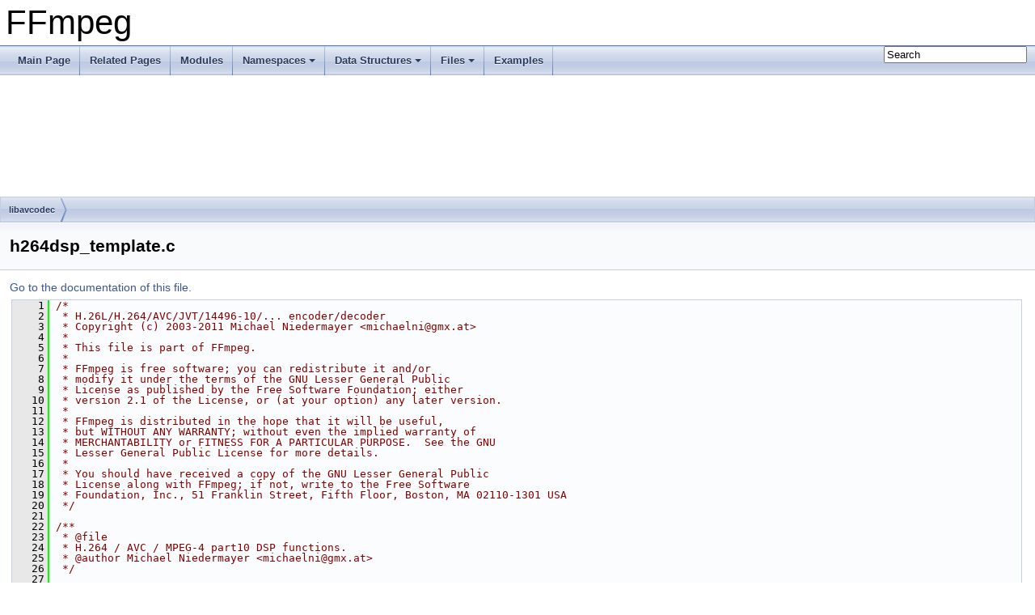

--- FILE ---
content_type: text/html
request_url: https://www.ffmpeg.org/doxygen/trunk/h264dsp__template_8c_source.html
body_size: 10116
content:
<!DOCTYPE html PUBLIC "-//W3C//DTD XHTML 1.0 Transitional//EN" "https://www.w3.org/TR/xhtml1/DTD/xhtml1-transitional.dtd">
<html xmlns="http://www.w3.org/1999/xhtml">
<head>
<meta http-equiv="Content-Type" content="text/xhtml;charset=UTF-8"/>
<meta http-equiv="X-UA-Compatible" content="IE=9"/>
<meta name="generator" content="Doxygen 1.8.17"/>
<meta name="viewport" content="width=device-width, initial-scale=1"/>
<title>FFmpeg: libavcodec/h264dsp_template.c Source File</title>
<link href="tabs.css" rel="stylesheet" type="text/css"/>
<script type="text/javascript" src="jquery.js"></script>
<script type="text/javascript" src="dynsections.js"></script>
<link href="search/search.css" rel="stylesheet" type="text/css"/>
<script type="text/javascript" src="search/searchdata.js"></script>
<script type="text/javascript" src="search/search.js"></script>
<link href="doxygen.css" rel="stylesheet" type="text/css" />
</head>
<body>
<div id="top"><!-- do not remove this div, it is closed by doxygen! -->
<div id="titlearea">
<table cellspacing="0" cellpadding="0">
 <tbody>
 <tr style="height: 56px;">
  <td id="projectalign" style="padding-left: 0.5em;">
   <div id="projectname">FFmpeg
   </div>
  </td>
 </tr>
 </tbody>
</table>
</div>
<!-- end header part -->
<!-- Generated by Doxygen 1.8.17 -->
<script type="text/javascript">
/* @license magnet:?xt=urn:btih:cf05388f2679ee054f2beb29a391d25f4e673ac3&amp;dn=gpl-2.0.txt GPL-v2 */
var searchBox = new SearchBox("searchBox", "search",false,'Search');
/* @license-end */
</script>
<script type="text/javascript" src="menudata.js"></script>
<script type="text/javascript" src="menu.js"></script>
<script type="text/javascript">
/* @license magnet:?xt=urn:btih:cf05388f2679ee054f2beb29a391d25f4e673ac3&amp;dn=gpl-2.0.txt GPL-v2 */
$(function() {
  initMenu('',true,false,'search.php','Search');
  $(document).ready(function() { init_search(); });
});
/* @license-end */</script>
<div id="main-nav"></div>
<!-- window showing the filter options -->
<div id="MSearchSelectWindow"
     onmouseover="return searchBox.OnSearchSelectShow()"
     onmouseout="return searchBox.OnSearchSelectHide()"
     onkeydown="return searchBox.OnSearchSelectKey(event)">
</div>

<!-- iframe showing the search results (closed by default) -->
<div id="MSearchResultsWindow">
<iframe src="javascript:void(0)" frameborder="0" 
        name="MSearchResults" id="MSearchResults">
</iframe>
</div>

<div id="nav-path" class="navpath">
  <ul>
<li class="navelem"><a class="el" href="dir_3b1f69f89eda39a44baf4887988d54a7.html">libavcodec</a></li>  </ul>
</div>
</div><!-- top -->
<div class="header">
  <div class="headertitle">
<div class="title">h264dsp_template.c</div>  </div>
</div><!--header-->
<div class="contents">
<a href="h264dsp__template_8c.html">Go to the documentation of this file.</a><div class="fragment"><div class="line"><a name="l00001"></a><span class="lineno">    1</span>&#160;<span class="comment">/*</span></div>
<div class="line"><a name="l00002"></a><span class="lineno">    2</span>&#160;<span class="comment"> * H.26L/H.264/AVC/JVT/14496-10/... encoder/decoder</span></div>
<div class="line"><a name="l00003"></a><span class="lineno">    3</span>&#160;<span class="comment"> * Copyright (c) 2003-2011 Michael Niedermayer &lt;michaelni@gmx.at&gt;</span></div>
<div class="line"><a name="l00004"></a><span class="lineno">    4</span>&#160;<span class="comment"> *</span></div>
<div class="line"><a name="l00005"></a><span class="lineno">    5</span>&#160;<span class="comment"> * This file is part of FFmpeg.</span></div>
<div class="line"><a name="l00006"></a><span class="lineno">    6</span>&#160;<span class="comment"> *</span></div>
<div class="line"><a name="l00007"></a><span class="lineno">    7</span>&#160;<span class="comment"> * FFmpeg is free software; you can redistribute it and/or</span></div>
<div class="line"><a name="l00008"></a><span class="lineno">    8</span>&#160;<span class="comment"> * modify it under the terms of the GNU Lesser General Public</span></div>
<div class="line"><a name="l00009"></a><span class="lineno">    9</span>&#160;<span class="comment"> * License as published by the Free Software Foundation; either</span></div>
<div class="line"><a name="l00010"></a><span class="lineno">   10</span>&#160;<span class="comment"> * version 2.1 of the License, or (at your option) any later version.</span></div>
<div class="line"><a name="l00011"></a><span class="lineno">   11</span>&#160;<span class="comment"> *</span></div>
<div class="line"><a name="l00012"></a><span class="lineno">   12</span>&#160;<span class="comment"> * FFmpeg is distributed in the hope that it will be useful,</span></div>
<div class="line"><a name="l00013"></a><span class="lineno">   13</span>&#160;<span class="comment"> * but WITHOUT ANY WARRANTY; without even the implied warranty of</span></div>
<div class="line"><a name="l00014"></a><span class="lineno">   14</span>&#160;<span class="comment"> * MERCHANTABILITY or FITNESS FOR A PARTICULAR PURPOSE.  See the GNU</span></div>
<div class="line"><a name="l00015"></a><span class="lineno">   15</span>&#160;<span class="comment"> * Lesser General Public License for more details.</span></div>
<div class="line"><a name="l00016"></a><span class="lineno">   16</span>&#160;<span class="comment"> *</span></div>
<div class="line"><a name="l00017"></a><span class="lineno">   17</span>&#160;<span class="comment"> * You should have received a copy of the GNU Lesser General Public</span></div>
<div class="line"><a name="l00018"></a><span class="lineno">   18</span>&#160;<span class="comment"> * License along with FFmpeg; if not, write to the Free Software</span></div>
<div class="line"><a name="l00019"></a><span class="lineno">   19</span>&#160;<span class="comment"> * Foundation, Inc., 51 Franklin Street, Fifth Floor, Boston, MA 02110-1301 USA</span></div>
<div class="line"><a name="l00020"></a><span class="lineno">   20</span>&#160;<span class="comment"> */</span></div>
<div class="line"><a name="l00021"></a><span class="lineno">   21</span>&#160;<span class="comment"></span> </div>
<div class="line"><a name="l00022"></a><span class="lineno">   22</span>&#160;<span class="comment">/**</span></div>
<div class="line"><a name="l00023"></a><span class="lineno">   23</span>&#160;<span class="comment"> * @file</span></div>
<div class="line"><a name="l00024"></a><span class="lineno">   24</span>&#160;<span class="comment"> * H.264 / AVC / MPEG-4 part10 DSP functions.</span></div>
<div class="line"><a name="l00025"></a><span class="lineno">   25</span>&#160;<span class="comment"> * @author Michael Niedermayer &lt;michaelni@gmx.at&gt;</span></div>
<div class="line"><a name="l00026"></a><span class="lineno">   26</span>&#160;<span class="comment"> */</span></div>
<div class="line"><a name="l00027"></a><span class="lineno">   27</span>&#160; </div>
<div class="line"><a name="l00028"></a><span class="lineno">   28</span>&#160;<span class="preprocessor">#include &quot;<a class="code" href="bit__depth__template_8c.html">bit_depth_template.c</a>&quot;</span></div>
<div class="line"><a name="l00029"></a><span class="lineno">   29</span>&#160; </div>
<div class="line"><a name="l00030"></a><span class="lineno"><a class="line" href="h264dsp__template_8c.html#a7df78dd7e99bccd5b70d65321b64ec29">   30</a></span>&#160;<span class="preprocessor">#define op_scale1(x)  block[x] = av_clip_pixel( (block[x]*weight + offset) &gt;&gt; log2_denom )</span></div>
<div class="line"><a name="l00031"></a><span class="lineno"><a class="line" href="h264dsp__template_8c.html#aa92dbc716c3e3c7ce3d23974ed385d6a">   31</a></span>&#160;<span class="preprocessor">#define op_scale2(x)  dst[x] = av_clip_pixel( (src[x]*weights + dst[x]*weightd + offset) &gt;&gt; (log2_denom+1))</span></div>
<div class="line"><a name="l00032"></a><span class="lineno"><a class="line" href="h264dsp__template_8c.html#a93569805cdfc49cceb79d5e6e980ca84">   32</a></span>&#160;<span class="preprocessor">#define H264_WEIGHT(W) \</span></div>
<div class="line"><a name="l00033"></a><span class="lineno">   33</span>&#160;<span class="preprocessor">static void FUNCC(weight_h264_pixels ## W)(uint8_t *_block, ptrdiff_t stride, int height, \</span></div>
<div class="line"><a name="l00034"></a><span class="lineno">   34</span>&#160;<span class="preprocessor">                                           int log2_denom, int weight, int offset) \</span></div>
<div class="line"><a name="l00035"></a><span class="lineno">   35</span>&#160;<span class="preprocessor">{ \</span></div>
<div class="line"><a name="l00036"></a><span class="lineno">   36</span>&#160;<span class="preprocessor">    int y; \</span></div>
<div class="line"><a name="l00037"></a><span class="lineno">   37</span>&#160;<span class="preprocessor">    pixel *block = (pixel*)_block; \</span></div>
<div class="line"><a name="l00038"></a><span class="lineno">   38</span>&#160;<span class="preprocessor">    stride &gt;&gt;= sizeof(pixel)-1; \</span></div>
<div class="line"><a name="l00039"></a><span class="lineno">   39</span>&#160;<span class="preprocessor">    offset = (unsigned)offset &lt;&lt; (log2_denom + (BIT_DEPTH-8)); \</span></div>
<div class="line"><a name="l00040"></a><span class="lineno">   40</span>&#160;<span class="preprocessor">    if(log2_denom) offset += 1&lt;&lt;(log2_denom-1); \</span></div>
<div class="line"><a name="l00041"></a><span class="lineno">   41</span>&#160;<span class="preprocessor">    for (y = 0; y &lt; height; y++, block += stride) { \</span></div>
<div class="line"><a name="l00042"></a><span class="lineno">   42</span>&#160;<span class="preprocessor">        op_scale1(0); \</span></div>
<div class="line"><a name="l00043"></a><span class="lineno">   43</span>&#160;<span class="preprocessor">        op_scale1(1); \</span></div>
<div class="line"><a name="l00044"></a><span class="lineno">   44</span>&#160;<span class="preprocessor">        if(W==2) continue; \</span></div>
<div class="line"><a name="l00045"></a><span class="lineno">   45</span>&#160;<span class="preprocessor">        op_scale1(2); \</span></div>
<div class="line"><a name="l00046"></a><span class="lineno">   46</span>&#160;<span class="preprocessor">        op_scale1(3); \</span></div>
<div class="line"><a name="l00047"></a><span class="lineno">   47</span>&#160;<span class="preprocessor">        if(W==4) continue; \</span></div>
<div class="line"><a name="l00048"></a><span class="lineno">   48</span>&#160;<span class="preprocessor">        op_scale1(4); \</span></div>
<div class="line"><a name="l00049"></a><span class="lineno">   49</span>&#160;<span class="preprocessor">        op_scale1(5); \</span></div>
<div class="line"><a name="l00050"></a><span class="lineno">   50</span>&#160;<span class="preprocessor">        op_scale1(6); \</span></div>
<div class="line"><a name="l00051"></a><span class="lineno">   51</span>&#160;<span class="preprocessor">        op_scale1(7); \</span></div>
<div class="line"><a name="l00052"></a><span class="lineno">   52</span>&#160;<span class="preprocessor">        if(W==8) continue; \</span></div>
<div class="line"><a name="l00053"></a><span class="lineno">   53</span>&#160;<span class="preprocessor">        op_scale1(8); \</span></div>
<div class="line"><a name="l00054"></a><span class="lineno">   54</span>&#160;<span class="preprocessor">        op_scale1(9); \</span></div>
<div class="line"><a name="l00055"></a><span class="lineno">   55</span>&#160;<span class="preprocessor">        op_scale1(10); \</span></div>
<div class="line"><a name="l00056"></a><span class="lineno">   56</span>&#160;<span class="preprocessor">        op_scale1(11); \</span></div>
<div class="line"><a name="l00057"></a><span class="lineno">   57</span>&#160;<span class="preprocessor">        op_scale1(12); \</span></div>
<div class="line"><a name="l00058"></a><span class="lineno">   58</span>&#160;<span class="preprocessor">        op_scale1(13); \</span></div>
<div class="line"><a name="l00059"></a><span class="lineno">   59</span>&#160;<span class="preprocessor">        op_scale1(14); \</span></div>
<div class="line"><a name="l00060"></a><span class="lineno">   60</span>&#160;<span class="preprocessor">        op_scale1(15); \</span></div>
<div class="line"><a name="l00061"></a><span class="lineno">   61</span>&#160;<span class="preprocessor">    } \</span></div>
<div class="line"><a name="l00062"></a><span class="lineno">   62</span>&#160;<span class="preprocessor">} \</span></div>
<div class="line"><a name="l00063"></a><span class="lineno">   63</span>&#160;<span class="preprocessor">static void FUNCC(biweight_h264_pixels ## W)(uint8_t *_dst, uint8_t *_src, ptrdiff_t stride, int height, \</span></div>
<div class="line"><a name="l00064"></a><span class="lineno">   64</span>&#160;<span class="preprocessor">                                             int log2_denom, int weightd, int weights, int offset) \</span></div>
<div class="line"><a name="l00065"></a><span class="lineno">   65</span>&#160;<span class="preprocessor">{ \</span></div>
<div class="line"><a name="l00066"></a><span class="lineno">   66</span>&#160;<span class="preprocessor">    int y; \</span></div>
<div class="line"><a name="l00067"></a><span class="lineno">   67</span>&#160;<span class="preprocessor">    pixel *dst = (pixel*)_dst; \</span></div>
<div class="line"><a name="l00068"></a><span class="lineno">   68</span>&#160;<span class="preprocessor">    pixel *src = (pixel*)_src; \</span></div>
<div class="line"><a name="l00069"></a><span class="lineno">   69</span>&#160;<span class="preprocessor">    stride &gt;&gt;= sizeof(pixel)-1; \</span></div>
<div class="line"><a name="l00070"></a><span class="lineno">   70</span>&#160;<span class="preprocessor">    offset = (unsigned)offset &lt;&lt; (BIT_DEPTH-8); \</span></div>
<div class="line"><a name="l00071"></a><span class="lineno">   71</span>&#160;<span class="preprocessor">    offset = (unsigned)((offset + 1) | 1) &lt;&lt; log2_denom; \</span></div>
<div class="line"><a name="l00072"></a><span class="lineno">   72</span>&#160;<span class="preprocessor">    for (y = 0; y &lt; height; y++, dst += stride, src += stride) { \</span></div>
<div class="line"><a name="l00073"></a><span class="lineno">   73</span>&#160;<span class="preprocessor">        op_scale2(0); \</span></div>
<div class="line"><a name="l00074"></a><span class="lineno">   74</span>&#160;<span class="preprocessor">        op_scale2(1); \</span></div>
<div class="line"><a name="l00075"></a><span class="lineno">   75</span>&#160;<span class="preprocessor">        if(W==2) continue; \</span></div>
<div class="line"><a name="l00076"></a><span class="lineno">   76</span>&#160;<span class="preprocessor">        op_scale2(2); \</span></div>
<div class="line"><a name="l00077"></a><span class="lineno">   77</span>&#160;<span class="preprocessor">        op_scale2(3); \</span></div>
<div class="line"><a name="l00078"></a><span class="lineno">   78</span>&#160;<span class="preprocessor">        if(W==4) continue; \</span></div>
<div class="line"><a name="l00079"></a><span class="lineno">   79</span>&#160;<span class="preprocessor">        op_scale2(4); \</span></div>
<div class="line"><a name="l00080"></a><span class="lineno">   80</span>&#160;<span class="preprocessor">        op_scale2(5); \</span></div>
<div class="line"><a name="l00081"></a><span class="lineno">   81</span>&#160;<span class="preprocessor">        op_scale2(6); \</span></div>
<div class="line"><a name="l00082"></a><span class="lineno">   82</span>&#160;<span class="preprocessor">        op_scale2(7); \</span></div>
<div class="line"><a name="l00083"></a><span class="lineno">   83</span>&#160;<span class="preprocessor">        if(W==8) continue; \</span></div>
<div class="line"><a name="l00084"></a><span class="lineno">   84</span>&#160;<span class="preprocessor">        op_scale2(8); \</span></div>
<div class="line"><a name="l00085"></a><span class="lineno">   85</span>&#160;<span class="preprocessor">        op_scale2(9); \</span></div>
<div class="line"><a name="l00086"></a><span class="lineno">   86</span>&#160;<span class="preprocessor">        op_scale2(10); \</span></div>
<div class="line"><a name="l00087"></a><span class="lineno">   87</span>&#160;<span class="preprocessor">        op_scale2(11); \</span></div>
<div class="line"><a name="l00088"></a><span class="lineno">   88</span>&#160;<span class="preprocessor">        op_scale2(12); \</span></div>
<div class="line"><a name="l00089"></a><span class="lineno">   89</span>&#160;<span class="preprocessor">        op_scale2(13); \</span></div>
<div class="line"><a name="l00090"></a><span class="lineno">   90</span>&#160;<span class="preprocessor">        op_scale2(14); \</span></div>
<div class="line"><a name="l00091"></a><span class="lineno">   91</span>&#160;<span class="preprocessor">        op_scale2(15); \</span></div>
<div class="line"><a name="l00092"></a><span class="lineno">   92</span>&#160;<span class="preprocessor">    } \</span></div>
<div class="line"><a name="l00093"></a><span class="lineno">   93</span>&#160;<span class="preprocessor">}</span></div>
<div class="line"><a name="l00094"></a><span class="lineno">   94</span>&#160; </div>
<div class="line"><a name="l00095"></a><span class="lineno">   95</span>&#160;<a class="code" href="h264dsp__template_8c.html#a93569805cdfc49cceb79d5e6e980ca84">H264_WEIGHT</a>(16)</div>
<div class="line"><a name="l00096"></a><span class="lineno">   96</span>&#160;<a class="code" href="h264dsp__template_8c.html#a93569805cdfc49cceb79d5e6e980ca84">H264_WEIGHT</a>(8)</div>
<div class="line"><a name="l00097"></a><span class="lineno">   97</span>&#160;<a class="code" href="h264dsp__template_8c.html#a93569805cdfc49cceb79d5e6e980ca84">H264_WEIGHT</a>(4)</div>
<div class="line"><a name="l00098"></a><span class="lineno">   98</span>&#160;<a class="code" href="h264dsp__template_8c.html#a93569805cdfc49cceb79d5e6e980ca84">H264_WEIGHT</a>(2)</div>
<div class="line"><a name="l00099"></a><span class="lineno">   99</span>&#160; </div>
<div class="line"><a name="l00100"></a><span class="lineno">  100</span>&#160;<span class="preprocessor">#undef op_scale1</span></div>
<div class="line"><a name="l00101"></a><span class="lineno">  101</span>&#160;<span class="preprocessor">#undef op_scale2</span></div>
<div class="line"><a name="l00102"></a><span class="lineno">  102</span>&#160;<span class="preprocessor">#undef H264_WEIGHT</span></div>
<div class="line"><a name="l00103"></a><span class="lineno">  103</span>&#160; </div>
<div class="line"><a name="l00104"></a><span class="lineno"><a class="line" href="h264dsp__template_8c.html#ae4b41855098f43eeb8230b2e83e030da">  104</a></span>&#160;<span class="keyword">static</span> <a class="code" href="attributes_8h.html#a28f50f4c125959216885f01d56dbe866">av_always_inline</a> <a class="code" href="attributes_8h.html#a767318f92f3dcb0a604c6beaa910eb0c">av_flatten</a> <span class="keywordtype">void</span> <a class="code" href="bit__depth__template_8c.html#abb9b23f340b22b135e86e1f4de01ac0e">FUNCC</a>(<a class="code" href="h264dsp__template_8c.html#ae4b41855098f43eeb8230b2e83e030da">h264_loop_filter_luma</a>)(uint8_t *p_pix, ptrdiff_t xstride, ptrdiff_t ystride, <span class="keywordtype">int</span> inner_iters, <span class="keywordtype">int</span> <a class="code" href="ilbcdata_8h.html#a545b8c1c045fcc34b81d3ca822620277">alpha</a>, <span class="keywordtype">int</span> beta, int8_t *tc0)</div>
<div class="line"><a name="l00105"></a><span class="lineno">  105</span>&#160;{</div>
<div class="line"><a name="l00106"></a><span class="lineno">  106</span>&#160;    <a class="code" href="tiny__ssim_8c.html#aa9f7ca578b1a9a409e4716b05cee9564">pixel</a> *<a class="code" href="ohcodec_8c.html#a64ed4be9061c045d589255c56633fd92">pix</a> = (<a class="code" href="tiny__ssim_8c.html#aa9f7ca578b1a9a409e4716b05cee9564">pixel</a>*)p_pix;</div>
<div class="line"><a name="l00107"></a><span class="lineno">  107</span>&#160;    <span class="keywordtype">int</span> <a class="code" href="cbs__h2645_8c.html#aae68cdaab7082bcc976fa1f72bad3946">i</a>, d;</div>
<div class="line"><a name="l00108"></a><span class="lineno">  108</span>&#160;    xstride &gt;&gt;= <span class="keyword">sizeof</span>(<a class="code" href="tiny__ssim_8c.html#aa9f7ca578b1a9a409e4716b05cee9564">pixel</a>)-1;</div>
<div class="line"><a name="l00109"></a><span class="lineno">  109</span>&#160;    ystride &gt;&gt;= <span class="keyword">sizeof</span>(<a class="code" href="tiny__ssim_8c.html#aa9f7ca578b1a9a409e4716b05cee9564">pixel</a>)-1;</div>
<div class="line"><a name="l00110"></a><span class="lineno">  110</span>&#160;    <a class="code" href="ilbcdata_8h.html#a545b8c1c045fcc34b81d3ca822620277">alpha</a> &lt;&lt;= <a class="code" href="aarch64_2vvc_2dsp__init_8c.html#a81a1e7c6ba3f4e57e7dc000b51bcfcb2">BIT_DEPTH</a> - 8;</div>
<div class="line"><a name="l00111"></a><span class="lineno">  111</span>&#160;    beta  &lt;&lt;= <a class="code" href="aarch64_2vvc_2dsp__init_8c.html#a81a1e7c6ba3f4e57e7dc000b51bcfcb2">BIT_DEPTH</a> - 8;</div>
<div class="line"><a name="l00112"></a><span class="lineno">  112</span>&#160;    <span class="keywordflow">for</span>( <a class="code" href="cbs__h2645_8c.html#aae68cdaab7082bcc976fa1f72bad3946">i</a> = 0; <a class="code" href="cbs__h2645_8c.html#aae68cdaab7082bcc976fa1f72bad3946">i</a> &lt; 4; <a class="code" href="cbs__h2645_8c.html#aae68cdaab7082bcc976fa1f72bad3946">i</a>++ ) {</div>
<div class="line"><a name="l00113"></a><span class="lineno">  113</span>&#160;        <span class="keyword">const</span> <span class="keywordtype">int</span> tc_orig = tc0[<a class="code" href="cbs__h2645_8c.html#aae68cdaab7082bcc976fa1f72bad3946">i</a>] * (1 &lt;&lt; (<a class="code" href="aarch64_2vvc_2dsp__init_8c.html#a81a1e7c6ba3f4e57e7dc000b51bcfcb2">BIT_DEPTH</a> - 8));</div>
<div class="line"><a name="l00114"></a><span class="lineno">  114</span>&#160;        <span class="keywordflow">if</span>( tc_orig &lt; 0 ) {</div>
<div class="line"><a name="l00115"></a><span class="lineno">  115</span>&#160;            <a class="code" href="ohcodec_8c.html#a64ed4be9061c045d589255c56633fd92">pix</a> += inner_iters*ystride;</div>
<div class="line"><a name="l00116"></a><span class="lineno">  116</span>&#160;            <span class="keywordflow">continue</span>;</div>
<div class="line"><a name="l00117"></a><span class="lineno">  117</span>&#160;        }</div>
<div class="line"><a name="l00118"></a><span class="lineno">  118</span>&#160;        <span class="keywordflow">for</span>( d = 0; d &lt; inner_iters; d++ ) {</div>
<div class="line"><a name="l00119"></a><span class="lineno">  119</span>&#160;            <span class="keyword">const</span> <span class="keywordtype">int</span> p0 = <a class="code" href="ohcodec_8c.html#a64ed4be9061c045d589255c56633fd92">pix</a>[-1*xstride];</div>
<div class="line"><a name="l00120"></a><span class="lineno">  120</span>&#160;            <span class="keyword">const</span> <span class="keywordtype">int</span> p1 = <a class="code" href="ohcodec_8c.html#a64ed4be9061c045d589255c56633fd92">pix</a>[-2*xstride];</div>
<div class="line"><a name="l00121"></a><span class="lineno">  121</span>&#160;            <span class="keyword">const</span> <span class="keywordtype">int</span> p2 = <a class="code" href="ohcodec_8c.html#a64ed4be9061c045d589255c56633fd92">pix</a>[-3*xstride];</div>
<div class="line"><a name="l00122"></a><span class="lineno">  122</span>&#160;            <span class="keyword">const</span> <span class="keywordtype">int</span> <a class="code" href="twofish_8c.html#a5eaa475cb04175fd4967a62fb9374006">q0</a> = <a class="code" href="ohcodec_8c.html#a64ed4be9061c045d589255c56633fd92">pix</a>[0];</div>
<div class="line"><a name="l00123"></a><span class="lineno">  123</span>&#160;            <span class="keyword">const</span> <span class="keywordtype">int</span> <a class="code" href="twofish_8c.html#a5413050687cd4a7cafafb705aeba1d03">q1</a> = <a class="code" href="ohcodec_8c.html#a64ed4be9061c045d589255c56633fd92">pix</a>[1*xstride];</div>
<div class="line"><a name="l00124"></a><span class="lineno">  124</span>&#160;            <span class="keyword">const</span> <span class="keywordtype">int</span> q2 = <a class="code" href="ohcodec_8c.html#a64ed4be9061c045d589255c56633fd92">pix</a>[2*xstride];</div>
<div class="line"><a name="l00125"></a><span class="lineno">  125</span>&#160; </div>
<div class="line"><a name="l00126"></a><span class="lineno">  126</span>&#160;            <span class="keywordflow">if</span>( <a class="code" href="common_8h.html#ad6d88940cfc29c13a3e51ded211fc242">FFABS</a>( p0 - <a class="code" href="twofish_8c.html#a5eaa475cb04175fd4967a62fb9374006">q0</a> ) &lt; <a class="code" href="ilbcdata_8h.html#a545b8c1c045fcc34b81d3ca822620277">alpha</a> &amp;&amp;</div>
<div class="line"><a name="l00127"></a><span class="lineno">  127</span>&#160;                <a class="code" href="common_8h.html#ad6d88940cfc29c13a3e51ded211fc242">FFABS</a>( p1 - p0 ) &lt; beta &amp;&amp;</div>
<div class="line"><a name="l00128"></a><span class="lineno">  128</span>&#160;                <a class="code" href="common_8h.html#ad6d88940cfc29c13a3e51ded211fc242">FFABS</a>( <a class="code" href="twofish_8c.html#a5413050687cd4a7cafafb705aeba1d03">q1</a> - <a class="code" href="twofish_8c.html#a5eaa475cb04175fd4967a62fb9374006">q0</a> ) &lt; beta ) {</div>
<div class="line"><a name="l00129"></a><span class="lineno">  129</span>&#160; </div>
<div class="line"><a name="l00130"></a><span class="lineno">  130</span>&#160;                <span class="keywordtype">int</span> tc = tc_orig;</div>
<div class="line"><a name="l00131"></a><span class="lineno">  131</span>&#160;                <span class="keywordtype">int</span> i_delta;</div>
<div class="line"><a name="l00132"></a><span class="lineno">  132</span>&#160; </div>
<div class="line"><a name="l00133"></a><span class="lineno">  133</span>&#160;                <span class="keywordflow">if</span>( <a class="code" href="common_8h.html#ad6d88940cfc29c13a3e51ded211fc242">FFABS</a>( p2 - p0 ) &lt; beta ) {</div>
<div class="line"><a name="l00134"></a><span class="lineno">  134</span>&#160;                    <span class="keywordflow">if</span>(tc_orig)</div>
<div class="line"><a name="l00135"></a><span class="lineno">  135</span>&#160;                    <a class="code" href="ohcodec_8c.html#a64ed4be9061c045d589255c56633fd92">pix</a>[-2*xstride] = p1 + <a class="code" href="common_8h.html#a7861a7769a98d5c7fe278c506daf0ceb">av_clip</a>( (( p2 + ( ( p0 + <a class="code" href="twofish_8c.html#a5eaa475cb04175fd4967a62fb9374006">q0</a> + 1 ) &gt;&gt; 1 ) ) &gt;&gt; 1) - p1, -tc_orig, tc_orig );</div>
<div class="line"><a name="l00136"></a><span class="lineno">  136</span>&#160;                    tc++;</div>
<div class="line"><a name="l00137"></a><span class="lineno">  137</span>&#160;                }</div>
<div class="line"><a name="l00138"></a><span class="lineno">  138</span>&#160;                <span class="keywordflow">if</span>( <a class="code" href="common_8h.html#ad6d88940cfc29c13a3e51ded211fc242">FFABS</a>( q2 - <a class="code" href="twofish_8c.html#a5eaa475cb04175fd4967a62fb9374006">q0</a> ) &lt; beta ) {</div>
<div class="line"><a name="l00139"></a><span class="lineno">  139</span>&#160;                    <span class="keywordflow">if</span>(tc_orig)</div>
<div class="line"><a name="l00140"></a><span class="lineno">  140</span>&#160;                    <a class="code" href="ohcodec_8c.html#a64ed4be9061c045d589255c56633fd92">pix</a>[   xstride] = <a class="code" href="twofish_8c.html#a5413050687cd4a7cafafb705aeba1d03">q1</a> + <a class="code" href="common_8h.html#a7861a7769a98d5c7fe278c506daf0ceb">av_clip</a>( (( q2 + ( ( p0 + <a class="code" href="twofish_8c.html#a5eaa475cb04175fd4967a62fb9374006">q0</a> + 1 ) &gt;&gt; 1 ) ) &gt;&gt; 1) - <a class="code" href="twofish_8c.html#a5413050687cd4a7cafafb705aeba1d03">q1</a>, -tc_orig, tc_orig );</div>
<div class="line"><a name="l00141"></a><span class="lineno">  141</span>&#160;                    tc++;</div>
<div class="line"><a name="l00142"></a><span class="lineno">  142</span>&#160;                }</div>
<div class="line"><a name="l00143"></a><span class="lineno">  143</span>&#160; </div>
<div class="line"><a name="l00144"></a><span class="lineno">  144</span>&#160;                i_delta = <a class="code" href="common_8h.html#a7861a7769a98d5c7fe278c506daf0ceb">av_clip</a>( (((<a class="code" href="twofish_8c.html#a5eaa475cb04175fd4967a62fb9374006">q0</a> - p0 ) * 4) + (p1 - <a class="code" href="twofish_8c.html#a5413050687cd4a7cafafb705aeba1d03">q1</a>) + 4) &gt;&gt; 3, -tc, tc );</div>
<div class="line"><a name="l00145"></a><span class="lineno">  145</span>&#160;                <a class="code" href="ohcodec_8c.html#a64ed4be9061c045d589255c56633fd92">pix</a>[-xstride] = <a class="code" href="bit__depth__template_8c.html#a3398f5c090d430e1e7f49b15a7ed45f5">av_clip_pixel</a>( p0 + i_delta );    <span class="comment">/* p0&#39; */</span></div>
<div class="line"><a name="l00146"></a><span class="lineno">  146</span>&#160;                <a class="code" href="ohcodec_8c.html#a64ed4be9061c045d589255c56633fd92">pix</a>[0]        = <a class="code" href="bit__depth__template_8c.html#a3398f5c090d430e1e7f49b15a7ed45f5">av_clip_pixel</a>( <a class="code" href="twofish_8c.html#a5eaa475cb04175fd4967a62fb9374006">q0</a> - i_delta );    <span class="comment">/* q0&#39; */</span></div>
<div class="line"><a name="l00147"></a><span class="lineno">  147</span>&#160;            }</div>
<div class="line"><a name="l00148"></a><span class="lineno">  148</span>&#160;            <a class="code" href="ohcodec_8c.html#a64ed4be9061c045d589255c56633fd92">pix</a> += ystride;</div>
<div class="line"><a name="l00149"></a><span class="lineno">  149</span>&#160;        }</div>
<div class="line"><a name="l00150"></a><span class="lineno">  150</span>&#160;    }</div>
<div class="line"><a name="l00151"></a><span class="lineno">  151</span>&#160;}</div>
<div class="line"><a name="l00152"></a><span class="lineno"><a class="line" href="h264dsp__template_8c.html#a615c2ac067af621ee6870ecfa2cf679c">  152</a></span>&#160;<span class="keyword">static</span> <span class="keywordtype">void</span> <a class="code" href="bit__depth__template_8c.html#abb9b23f340b22b135e86e1f4de01ac0e">FUNCC</a>(<a class="code" href="h264dsp__template_8c.html#a615c2ac067af621ee6870ecfa2cf679c">h264_v_loop_filter_luma</a>)(uint8_t *<a class="code" href="ohcodec_8c.html#a64ed4be9061c045d589255c56633fd92">pix</a>, ptrdiff_t <a class="code" href="svq3_8c.html#ad7b4bd480ad840ea5bc4d146d9c686e2">stride</a>, <span class="keywordtype">int</span> <a class="code" href="ilbcdata_8h.html#a545b8c1c045fcc34b81d3ca822620277">alpha</a>, <span class="keywordtype">int</span> beta, int8_t *tc0)</div>
<div class="line"><a name="l00153"></a><span class="lineno">  153</span>&#160;{</div>
<div class="line"><a name="l00154"></a><span class="lineno">  154</span>&#160;    <a class="code" href="bit__depth__template_8c.html#abb9b23f340b22b135e86e1f4de01ac0e">FUNCC</a>(<a class="code" href="h264dsp__template_8c.html#ae4b41855098f43eeb8230b2e83e030da">h264_loop_filter_luma</a>)(<a class="code" href="ohcodec_8c.html#a64ed4be9061c045d589255c56633fd92">pix</a>, <a class="code" href="svq3_8c.html#ad7b4bd480ad840ea5bc4d146d9c686e2">stride</a>, <span class="keyword">sizeof</span>(<a class="code" href="tiny__ssim_8c.html#aa9f7ca578b1a9a409e4716b05cee9564">pixel</a>), 4, <a class="code" href="ilbcdata_8h.html#a545b8c1c045fcc34b81d3ca822620277">alpha</a>, beta, tc0);</div>
<div class="line"><a name="l00155"></a><span class="lineno">  155</span>&#160;}</div>
<div class="line"><a name="l00156"></a><span class="lineno"><a class="line" href="h264dsp__template_8c.html#aa815b90cdc67769add95b92bbb4fa9d7">  156</a></span>&#160;<span class="keyword">static</span> <span class="keywordtype">void</span> <a class="code" href="bit__depth__template_8c.html#abb9b23f340b22b135e86e1f4de01ac0e">FUNCC</a>(<a class="code" href="h264dsp__template_8c.html#aa815b90cdc67769add95b92bbb4fa9d7">h264_h_loop_filter_luma</a>)(uint8_t *<a class="code" href="ohcodec_8c.html#a64ed4be9061c045d589255c56633fd92">pix</a>, ptrdiff_t <a class="code" href="svq3_8c.html#ad7b4bd480ad840ea5bc4d146d9c686e2">stride</a>, <span class="keywordtype">int</span> <a class="code" href="ilbcdata_8h.html#a545b8c1c045fcc34b81d3ca822620277">alpha</a>, <span class="keywordtype">int</span> beta, int8_t *tc0)</div>
<div class="line"><a name="l00157"></a><span class="lineno">  157</span>&#160;{</div>
<div class="line"><a name="l00158"></a><span class="lineno">  158</span>&#160;    <a class="code" href="bit__depth__template_8c.html#abb9b23f340b22b135e86e1f4de01ac0e">FUNCC</a>(<a class="code" href="h264dsp__template_8c.html#ae4b41855098f43eeb8230b2e83e030da">h264_loop_filter_luma</a>)(<a class="code" href="ohcodec_8c.html#a64ed4be9061c045d589255c56633fd92">pix</a>, <span class="keyword">sizeof</span>(<a class="code" href="tiny__ssim_8c.html#aa9f7ca578b1a9a409e4716b05cee9564">pixel</a>), <a class="code" href="svq3_8c.html#ad7b4bd480ad840ea5bc4d146d9c686e2">stride</a>, 4, <a class="code" href="ilbcdata_8h.html#a545b8c1c045fcc34b81d3ca822620277">alpha</a>, beta, tc0);</div>
<div class="line"><a name="l00159"></a><span class="lineno">  159</span>&#160;}</div>
<div class="line"><a name="l00160"></a><span class="lineno"><a class="line" href="h264dsp__template_8c.html#a4aa1cb6e99a4f08c31d6fe394bd16276">  160</a></span>&#160;<span class="keyword">static</span> <span class="keywordtype">void</span> <a class="code" href="bit__depth__template_8c.html#abb9b23f340b22b135e86e1f4de01ac0e">FUNCC</a>(<a class="code" href="h264dsp__template_8c.html#a4aa1cb6e99a4f08c31d6fe394bd16276">h264_h_loop_filter_luma_mbaff</a>)(uint8_t *<a class="code" href="ohcodec_8c.html#a64ed4be9061c045d589255c56633fd92">pix</a>, ptrdiff_t <a class="code" href="svq3_8c.html#ad7b4bd480ad840ea5bc4d146d9c686e2">stride</a>, <span class="keywordtype">int</span> <a class="code" href="ilbcdata_8h.html#a545b8c1c045fcc34b81d3ca822620277">alpha</a>, <span class="keywordtype">int</span> beta, int8_t *tc0)</div>
<div class="line"><a name="l00161"></a><span class="lineno">  161</span>&#160;{</div>
<div class="line"><a name="l00162"></a><span class="lineno">  162</span>&#160;    <a class="code" href="bit__depth__template_8c.html#abb9b23f340b22b135e86e1f4de01ac0e">FUNCC</a>(<a class="code" href="h264dsp__template_8c.html#ae4b41855098f43eeb8230b2e83e030da">h264_loop_filter_luma</a>)(<a class="code" href="ohcodec_8c.html#a64ed4be9061c045d589255c56633fd92">pix</a>, <span class="keyword">sizeof</span>(<a class="code" href="tiny__ssim_8c.html#aa9f7ca578b1a9a409e4716b05cee9564">pixel</a>), <a class="code" href="svq3_8c.html#ad7b4bd480ad840ea5bc4d146d9c686e2">stride</a>, 2, <a class="code" href="ilbcdata_8h.html#a545b8c1c045fcc34b81d3ca822620277">alpha</a>, beta, tc0);</div>
<div class="line"><a name="l00163"></a><span class="lineno">  163</span>&#160;}</div>
<div class="line"><a name="l00164"></a><span class="lineno">  164</span>&#160; </div>
<div class="line"><a name="l00165"></a><span class="lineno"><a class="line" href="h264dsp__template_8c.html#acc3e9c4121b099a38242b1f11f9d1526">  165</a></span>&#160;<span class="keyword">static</span> <a class="code" href="attributes_8h.html#a28f50f4c125959216885f01d56dbe866">av_always_inline</a> <a class="code" href="attributes_8h.html#a767318f92f3dcb0a604c6beaa910eb0c">av_flatten</a> <span class="keywordtype">void</span> <a class="code" href="bit__depth__template_8c.html#abb9b23f340b22b135e86e1f4de01ac0e">FUNCC</a>(<a class="code" href="h264dsp__template_8c.html#acc3e9c4121b099a38242b1f11f9d1526">h264_loop_filter_luma_intra</a>)(uint8_t *p_pix, ptrdiff_t xstride, ptrdiff_t ystride, <span class="keywordtype">int</span> inner_iters, <span class="keywordtype">int</span> <a class="code" href="ilbcdata_8h.html#a545b8c1c045fcc34b81d3ca822620277">alpha</a>, <span class="keywordtype">int</span> beta)</div>
<div class="line"><a name="l00166"></a><span class="lineno">  166</span>&#160;{</div>
<div class="line"><a name="l00167"></a><span class="lineno">  167</span>&#160;    <a class="code" href="tiny__ssim_8c.html#aa9f7ca578b1a9a409e4716b05cee9564">pixel</a> *<a class="code" href="ohcodec_8c.html#a64ed4be9061c045d589255c56633fd92">pix</a> = (<a class="code" href="tiny__ssim_8c.html#aa9f7ca578b1a9a409e4716b05cee9564">pixel</a>*)p_pix;</div>
<div class="line"><a name="l00168"></a><span class="lineno">  168</span>&#160;    <span class="keywordtype">int</span> d;</div>
<div class="line"><a name="l00169"></a><span class="lineno">  169</span>&#160;    xstride &gt;&gt;= <span class="keyword">sizeof</span>(<a class="code" href="tiny__ssim_8c.html#aa9f7ca578b1a9a409e4716b05cee9564">pixel</a>)-1;</div>
<div class="line"><a name="l00170"></a><span class="lineno">  170</span>&#160;    ystride &gt;&gt;= <span class="keyword">sizeof</span>(<a class="code" href="tiny__ssim_8c.html#aa9f7ca578b1a9a409e4716b05cee9564">pixel</a>)-1;</div>
<div class="line"><a name="l00171"></a><span class="lineno">  171</span>&#160;    <a class="code" href="ilbcdata_8h.html#a545b8c1c045fcc34b81d3ca822620277">alpha</a> &lt;&lt;= <a class="code" href="aarch64_2vvc_2dsp__init_8c.html#a81a1e7c6ba3f4e57e7dc000b51bcfcb2">BIT_DEPTH</a> - 8;</div>
<div class="line"><a name="l00172"></a><span class="lineno">  172</span>&#160;    beta  &lt;&lt;= <a class="code" href="aarch64_2vvc_2dsp__init_8c.html#a81a1e7c6ba3f4e57e7dc000b51bcfcb2">BIT_DEPTH</a> - 8;</div>
<div class="line"><a name="l00173"></a><span class="lineno">  173</span>&#160;    <span class="keywordflow">for</span>( d = 0; d &lt; 4 * inner_iters; d++ ) {</div>
<div class="line"><a name="l00174"></a><span class="lineno">  174</span>&#160;        <span class="keyword">const</span> <span class="keywordtype">int</span> p2 = <a class="code" href="ohcodec_8c.html#a64ed4be9061c045d589255c56633fd92">pix</a>[-3*xstride];</div>
<div class="line"><a name="l00175"></a><span class="lineno">  175</span>&#160;        <span class="keyword">const</span> <span class="keywordtype">int</span> p1 = <a class="code" href="ohcodec_8c.html#a64ed4be9061c045d589255c56633fd92">pix</a>[-2*xstride];</div>
<div class="line"><a name="l00176"></a><span class="lineno">  176</span>&#160;        <span class="keyword">const</span> <span class="keywordtype">int</span> p0 = <a class="code" href="ohcodec_8c.html#a64ed4be9061c045d589255c56633fd92">pix</a>[-1*xstride];</div>
<div class="line"><a name="l00177"></a><span class="lineno">  177</span>&#160; </div>
<div class="line"><a name="l00178"></a><span class="lineno">  178</span>&#160;        <span class="keyword">const</span> <span class="keywordtype">int</span> <a class="code" href="twofish_8c.html#a5eaa475cb04175fd4967a62fb9374006">q0</a> = <a class="code" href="ohcodec_8c.html#a64ed4be9061c045d589255c56633fd92">pix</a>[ 0*xstride];</div>
<div class="line"><a name="l00179"></a><span class="lineno">  179</span>&#160;        <span class="keyword">const</span> <span class="keywordtype">int</span> <a class="code" href="twofish_8c.html#a5413050687cd4a7cafafb705aeba1d03">q1</a> = <a class="code" href="ohcodec_8c.html#a64ed4be9061c045d589255c56633fd92">pix</a>[ 1*xstride];</div>
<div class="line"><a name="l00180"></a><span class="lineno">  180</span>&#160;        <span class="keyword">const</span> <span class="keywordtype">int</span> q2 = <a class="code" href="ohcodec_8c.html#a64ed4be9061c045d589255c56633fd92">pix</a>[ 2*xstride];</div>
<div class="line"><a name="l00181"></a><span class="lineno">  181</span>&#160; </div>
<div class="line"><a name="l00182"></a><span class="lineno">  182</span>&#160;        <span class="keywordflow">if</span>( <a class="code" href="common_8h.html#ad6d88940cfc29c13a3e51ded211fc242">FFABS</a>( p0 - <a class="code" href="twofish_8c.html#a5eaa475cb04175fd4967a62fb9374006">q0</a> ) &lt; <a class="code" href="ilbcdata_8h.html#a545b8c1c045fcc34b81d3ca822620277">alpha</a> &amp;&amp;</div>
<div class="line"><a name="l00183"></a><span class="lineno">  183</span>&#160;            <a class="code" href="common_8h.html#ad6d88940cfc29c13a3e51ded211fc242">FFABS</a>( p1 - p0 ) &lt; beta &amp;&amp;</div>
<div class="line"><a name="l00184"></a><span class="lineno">  184</span>&#160;            <a class="code" href="common_8h.html#ad6d88940cfc29c13a3e51ded211fc242">FFABS</a>( <a class="code" href="twofish_8c.html#a5413050687cd4a7cafafb705aeba1d03">q1</a> - <a class="code" href="twofish_8c.html#a5eaa475cb04175fd4967a62fb9374006">q0</a> ) &lt; beta ) {</div>
<div class="line"><a name="l00185"></a><span class="lineno">  185</span>&#160; </div>
<div class="line"><a name="l00186"></a><span class="lineno">  186</span>&#160;            <span class="keywordflow">if</span>(<a class="code" href="common_8h.html#ad6d88940cfc29c13a3e51ded211fc242">FFABS</a>( p0 - <a class="code" href="twofish_8c.html#a5eaa475cb04175fd4967a62fb9374006">q0</a> ) &lt; (( <a class="code" href="ilbcdata_8h.html#a545b8c1c045fcc34b81d3ca822620277">alpha</a> &gt;&gt; 2 ) + 2 )){</div>
<div class="line"><a name="l00187"></a><span class="lineno">  187</span>&#160;                <span class="keywordflow">if</span>( <a class="code" href="common_8h.html#ad6d88940cfc29c13a3e51ded211fc242">FFABS</a>( p2 - p0 ) &lt; beta)</div>
<div class="line"><a name="l00188"></a><span class="lineno">  188</span>&#160;                {</div>
<div class="line"><a name="l00189"></a><span class="lineno">  189</span>&#160;                    <span class="keyword">const</span> <span class="keywordtype">int</span> p3 = <a class="code" href="ohcodec_8c.html#a64ed4be9061c045d589255c56633fd92">pix</a>[-4*xstride];</div>
<div class="line"><a name="l00190"></a><span class="lineno">  190</span>&#160;                    <span class="comment">/* p0&#39;, p1&#39;, p2&#39; */</span></div>
<div class="line"><a name="l00191"></a><span class="lineno">  191</span>&#160;                    <a class="code" href="ohcodec_8c.html#a64ed4be9061c045d589255c56633fd92">pix</a>[-1*xstride] = ( p2 + 2*p1 + 2*p0 + 2*<a class="code" href="twofish_8c.html#a5eaa475cb04175fd4967a62fb9374006">q0</a> + <a class="code" href="twofish_8c.html#a5413050687cd4a7cafafb705aeba1d03">q1</a> + 4 ) &gt;&gt; 3;</div>
<div class="line"><a name="l00192"></a><span class="lineno">  192</span>&#160;                    <a class="code" href="ohcodec_8c.html#a64ed4be9061c045d589255c56633fd92">pix</a>[-2*xstride] = ( p2 + p1 + p0 + <a class="code" href="twofish_8c.html#a5eaa475cb04175fd4967a62fb9374006">q0</a> + 2 ) &gt;&gt; 2;</div>
<div class="line"><a name="l00193"></a><span class="lineno">  193</span>&#160;                    <a class="code" href="ohcodec_8c.html#a64ed4be9061c045d589255c56633fd92">pix</a>[-3*xstride] = ( 2*p3 + 3*p2 + p1 + p0 + <a class="code" href="twofish_8c.html#a5eaa475cb04175fd4967a62fb9374006">q0</a> + 4 ) &gt;&gt; 3;</div>
<div class="line"><a name="l00194"></a><span class="lineno">  194</span>&#160;                } <span class="keywordflow">else</span> {</div>
<div class="line"><a name="l00195"></a><span class="lineno">  195</span>&#160;                    <span class="comment">/* p0&#39; */</span></div>
<div class="line"><a name="l00196"></a><span class="lineno">  196</span>&#160;                    <a class="code" href="ohcodec_8c.html#a64ed4be9061c045d589255c56633fd92">pix</a>[-1*xstride] = ( 2*p1 + p0 + <a class="code" href="twofish_8c.html#a5413050687cd4a7cafafb705aeba1d03">q1</a> + 2 ) &gt;&gt; 2;</div>
<div class="line"><a name="l00197"></a><span class="lineno">  197</span>&#160;                }</div>
<div class="line"><a name="l00198"></a><span class="lineno">  198</span>&#160;                <span class="keywordflow">if</span>( <a class="code" href="common_8h.html#ad6d88940cfc29c13a3e51ded211fc242">FFABS</a>( q2 - <a class="code" href="twofish_8c.html#a5eaa475cb04175fd4967a62fb9374006">q0</a> ) &lt; beta)</div>
<div class="line"><a name="l00199"></a><span class="lineno">  199</span>&#160;                {</div>
<div class="line"><a name="l00200"></a><span class="lineno">  200</span>&#160;                    <span class="keyword">const</span> <span class="keywordtype">int</span> q3 = <a class="code" href="ohcodec_8c.html#a64ed4be9061c045d589255c56633fd92">pix</a>[3*xstride];</div>
<div class="line"><a name="l00201"></a><span class="lineno">  201</span>&#160;                    <span class="comment">/* q0&#39;, q1&#39;, q2&#39; */</span></div>
<div class="line"><a name="l00202"></a><span class="lineno">  202</span>&#160;                    <a class="code" href="ohcodec_8c.html#a64ed4be9061c045d589255c56633fd92">pix</a>[0*xstride] = ( p1 + 2*p0 + 2*<a class="code" href="twofish_8c.html#a5eaa475cb04175fd4967a62fb9374006">q0</a> + 2*<a class="code" href="twofish_8c.html#a5413050687cd4a7cafafb705aeba1d03">q1</a> + q2 + 4 ) &gt;&gt; 3;</div>
<div class="line"><a name="l00203"></a><span class="lineno">  203</span>&#160;                    <a class="code" href="ohcodec_8c.html#a64ed4be9061c045d589255c56633fd92">pix</a>[1*xstride] = ( p0 + <a class="code" href="twofish_8c.html#a5eaa475cb04175fd4967a62fb9374006">q0</a> + <a class="code" href="twofish_8c.html#a5413050687cd4a7cafafb705aeba1d03">q1</a> + q2 + 2 ) &gt;&gt; 2;</div>
<div class="line"><a name="l00204"></a><span class="lineno">  204</span>&#160;                    <a class="code" href="ohcodec_8c.html#a64ed4be9061c045d589255c56633fd92">pix</a>[2*xstride] = ( 2*q3 + 3*q2 + <a class="code" href="twofish_8c.html#a5413050687cd4a7cafafb705aeba1d03">q1</a> + <a class="code" href="twofish_8c.html#a5eaa475cb04175fd4967a62fb9374006">q0</a> + p0 + 4 ) &gt;&gt; 3;</div>
<div class="line"><a name="l00205"></a><span class="lineno">  205</span>&#160;                } <span class="keywordflow">else</span> {</div>
<div class="line"><a name="l00206"></a><span class="lineno">  206</span>&#160;                    <span class="comment">/* q0&#39; */</span></div>
<div class="line"><a name="l00207"></a><span class="lineno">  207</span>&#160;                    <a class="code" href="ohcodec_8c.html#a64ed4be9061c045d589255c56633fd92">pix</a>[0*xstride] = ( 2*<a class="code" href="twofish_8c.html#a5413050687cd4a7cafafb705aeba1d03">q1</a> + <a class="code" href="twofish_8c.html#a5eaa475cb04175fd4967a62fb9374006">q0</a> + p1 + 2 ) &gt;&gt; 2;</div>
<div class="line"><a name="l00208"></a><span class="lineno">  208</span>&#160;                }</div>
<div class="line"><a name="l00209"></a><span class="lineno">  209</span>&#160;            }<span class="keywordflow">else</span>{</div>
<div class="line"><a name="l00210"></a><span class="lineno">  210</span>&#160;                <span class="comment">/* p0&#39;, q0&#39; */</span></div>
<div class="line"><a name="l00211"></a><span class="lineno">  211</span>&#160;                <a class="code" href="ohcodec_8c.html#a64ed4be9061c045d589255c56633fd92">pix</a>[-1*xstride] = ( 2*p1 + p0 + <a class="code" href="twofish_8c.html#a5413050687cd4a7cafafb705aeba1d03">q1</a> + 2 ) &gt;&gt; 2;</div>
<div class="line"><a name="l00212"></a><span class="lineno">  212</span>&#160;                <a class="code" href="ohcodec_8c.html#a64ed4be9061c045d589255c56633fd92">pix</a>[ 0*xstride] = ( 2*<a class="code" href="twofish_8c.html#a5413050687cd4a7cafafb705aeba1d03">q1</a> + <a class="code" href="twofish_8c.html#a5eaa475cb04175fd4967a62fb9374006">q0</a> + p1 + 2 ) &gt;&gt; 2;</div>
<div class="line"><a name="l00213"></a><span class="lineno">  213</span>&#160;            }</div>
<div class="line"><a name="l00214"></a><span class="lineno">  214</span>&#160;        }</div>
<div class="line"><a name="l00215"></a><span class="lineno">  215</span>&#160;        <a class="code" href="ohcodec_8c.html#a64ed4be9061c045d589255c56633fd92">pix</a> += ystride;</div>
<div class="line"><a name="l00216"></a><span class="lineno">  216</span>&#160;    }</div>
<div class="line"><a name="l00217"></a><span class="lineno">  217</span>&#160;}</div>
<div class="line"><a name="l00218"></a><span class="lineno"><a class="line" href="h264dsp__template_8c.html#a3887eea2c80e2201b63ad561e284242b">  218</a></span>&#160;<span class="keyword">static</span> <span class="keywordtype">void</span> <a class="code" href="bit__depth__template_8c.html#abb9b23f340b22b135e86e1f4de01ac0e">FUNCC</a>(<a class="code" href="h264dsp__template_8c.html#a3887eea2c80e2201b63ad561e284242b">h264_v_loop_filter_luma_intra</a>)(uint8_t *<a class="code" href="ohcodec_8c.html#a64ed4be9061c045d589255c56633fd92">pix</a>, ptrdiff_t <a class="code" href="svq3_8c.html#ad7b4bd480ad840ea5bc4d146d9c686e2">stride</a>, <span class="keywordtype">int</span> <a class="code" href="ilbcdata_8h.html#a545b8c1c045fcc34b81d3ca822620277">alpha</a>, <span class="keywordtype">int</span> beta)</div>
<div class="line"><a name="l00219"></a><span class="lineno">  219</span>&#160;{</div>
<div class="line"><a name="l00220"></a><span class="lineno">  220</span>&#160;    <a class="code" href="bit__depth__template_8c.html#abb9b23f340b22b135e86e1f4de01ac0e">FUNCC</a>(<a class="code" href="h264dsp__template_8c.html#acc3e9c4121b099a38242b1f11f9d1526">h264_loop_filter_luma_intra</a>)(<a class="code" href="ohcodec_8c.html#a64ed4be9061c045d589255c56633fd92">pix</a>, <a class="code" href="svq3_8c.html#ad7b4bd480ad840ea5bc4d146d9c686e2">stride</a>, <span class="keyword">sizeof</span>(<a class="code" href="tiny__ssim_8c.html#aa9f7ca578b1a9a409e4716b05cee9564">pixel</a>), 4, <a class="code" href="ilbcdata_8h.html#a545b8c1c045fcc34b81d3ca822620277">alpha</a>, beta);</div>
<div class="line"><a name="l00221"></a><span class="lineno">  221</span>&#160;}</div>
<div class="line"><a name="l00222"></a><span class="lineno"><a class="line" href="h264dsp__template_8c.html#a7058dc368e3adfceba88e22e000b2012">  222</a></span>&#160;<span class="keyword">static</span> <span class="keywordtype">void</span> <a class="code" href="bit__depth__template_8c.html#abb9b23f340b22b135e86e1f4de01ac0e">FUNCC</a>(<a class="code" href="h264dsp__template_8c.html#a7058dc368e3adfceba88e22e000b2012">h264_h_loop_filter_luma_intra</a>)(uint8_t *<a class="code" href="ohcodec_8c.html#a64ed4be9061c045d589255c56633fd92">pix</a>, ptrdiff_t <a class="code" href="svq3_8c.html#ad7b4bd480ad840ea5bc4d146d9c686e2">stride</a>, <span class="keywordtype">int</span> <a class="code" href="ilbcdata_8h.html#a545b8c1c045fcc34b81d3ca822620277">alpha</a>, <span class="keywordtype">int</span> beta)</div>
<div class="line"><a name="l00223"></a><span class="lineno">  223</span>&#160;{</div>
<div class="line"><a name="l00224"></a><span class="lineno">  224</span>&#160;    <a class="code" href="bit__depth__template_8c.html#abb9b23f340b22b135e86e1f4de01ac0e">FUNCC</a>(<a class="code" href="h264dsp__template_8c.html#acc3e9c4121b099a38242b1f11f9d1526">h264_loop_filter_luma_intra</a>)(<a class="code" href="ohcodec_8c.html#a64ed4be9061c045d589255c56633fd92">pix</a>, <span class="keyword">sizeof</span>(<a class="code" href="tiny__ssim_8c.html#aa9f7ca578b1a9a409e4716b05cee9564">pixel</a>), <a class="code" href="svq3_8c.html#ad7b4bd480ad840ea5bc4d146d9c686e2">stride</a>, 4, <a class="code" href="ilbcdata_8h.html#a545b8c1c045fcc34b81d3ca822620277">alpha</a>, beta);</div>
<div class="line"><a name="l00225"></a><span class="lineno">  225</span>&#160;}</div>
<div class="line"><a name="l00226"></a><span class="lineno"><a class="line" href="h264dsp__template_8c.html#a7992017c92e4e93116399208fa4728fe">  226</a></span>&#160;<span class="keyword">static</span> <span class="keywordtype">void</span> <a class="code" href="bit__depth__template_8c.html#abb9b23f340b22b135e86e1f4de01ac0e">FUNCC</a>(<a class="code" href="h264dsp__template_8c.html#a7992017c92e4e93116399208fa4728fe">h264_h_loop_filter_luma_mbaff_intra</a>)(uint8_t *<a class="code" href="ohcodec_8c.html#a64ed4be9061c045d589255c56633fd92">pix</a>, ptrdiff_t <a class="code" href="svq3_8c.html#ad7b4bd480ad840ea5bc4d146d9c686e2">stride</a>, <span class="keywordtype">int</span> <a class="code" href="ilbcdata_8h.html#a545b8c1c045fcc34b81d3ca822620277">alpha</a>, <span class="keywordtype">int</span> beta)</div>
<div class="line"><a name="l00227"></a><span class="lineno">  227</span>&#160;{</div>
<div class="line"><a name="l00228"></a><span class="lineno">  228</span>&#160;    <a class="code" href="bit__depth__template_8c.html#abb9b23f340b22b135e86e1f4de01ac0e">FUNCC</a>(<a class="code" href="h264dsp__template_8c.html#acc3e9c4121b099a38242b1f11f9d1526">h264_loop_filter_luma_intra</a>)(<a class="code" href="ohcodec_8c.html#a64ed4be9061c045d589255c56633fd92">pix</a>, <span class="keyword">sizeof</span>(<a class="code" href="tiny__ssim_8c.html#aa9f7ca578b1a9a409e4716b05cee9564">pixel</a>), <a class="code" href="svq3_8c.html#ad7b4bd480ad840ea5bc4d146d9c686e2">stride</a>, 2, <a class="code" href="ilbcdata_8h.html#a545b8c1c045fcc34b81d3ca822620277">alpha</a>, beta);</div>
<div class="line"><a name="l00229"></a><span class="lineno">  229</span>&#160;}</div>
<div class="line"><a name="l00230"></a><span class="lineno">  230</span>&#160; </div>
<div class="line"><a name="l00231"></a><span class="lineno"><a class="line" href="h264dsp__template_8c.html#a7c6d5481588a4ce8f41c98eb46ac0fad">  231</a></span>&#160;<span class="keyword">static</span> <a class="code" href="attributes_8h.html#a28f50f4c125959216885f01d56dbe866">av_always_inline</a> <a class="code" href="attributes_8h.html#a767318f92f3dcb0a604c6beaa910eb0c">av_flatten</a> <span class="keywordtype">void</span> <a class="code" href="bit__depth__template_8c.html#abb9b23f340b22b135e86e1f4de01ac0e">FUNCC</a>(<a class="code" href="h264dsp__template_8c.html#a7c6d5481588a4ce8f41c98eb46ac0fad">h264_loop_filter_chroma</a>)(uint8_t *p_pix, ptrdiff_t xstride, ptrdiff_t ystride, <span class="keywordtype">int</span> inner_iters, <span class="keywordtype">int</span> <a class="code" href="ilbcdata_8h.html#a545b8c1c045fcc34b81d3ca822620277">alpha</a>, <span class="keywordtype">int</span> beta, int8_t *tc0)</div>
<div class="line"><a name="l00232"></a><span class="lineno">  232</span>&#160;{</div>
<div class="line"><a name="l00233"></a><span class="lineno">  233</span>&#160;    <a class="code" href="tiny__ssim_8c.html#aa9f7ca578b1a9a409e4716b05cee9564">pixel</a> *<a class="code" href="ohcodec_8c.html#a64ed4be9061c045d589255c56633fd92">pix</a> = (<a class="code" href="tiny__ssim_8c.html#aa9f7ca578b1a9a409e4716b05cee9564">pixel</a>*)p_pix;</div>
<div class="line"><a name="l00234"></a><span class="lineno">  234</span>&#160;    <span class="keywordtype">int</span> <a class="code" href="cbs__h2645_8c.html#aae68cdaab7082bcc976fa1f72bad3946">i</a>, d;</div>
<div class="line"><a name="l00235"></a><span class="lineno">  235</span>&#160;    <a class="code" href="ilbcdata_8h.html#a545b8c1c045fcc34b81d3ca822620277">alpha</a> &lt;&lt;= <a class="code" href="aarch64_2vvc_2dsp__init_8c.html#a81a1e7c6ba3f4e57e7dc000b51bcfcb2">BIT_DEPTH</a> - 8;</div>
<div class="line"><a name="l00236"></a><span class="lineno">  236</span>&#160;    beta  &lt;&lt;= <a class="code" href="aarch64_2vvc_2dsp__init_8c.html#a81a1e7c6ba3f4e57e7dc000b51bcfcb2">BIT_DEPTH</a> - 8;</div>
<div class="line"><a name="l00237"></a><span class="lineno">  237</span>&#160;    xstride &gt;&gt;= <span class="keyword">sizeof</span>(<a class="code" href="tiny__ssim_8c.html#aa9f7ca578b1a9a409e4716b05cee9564">pixel</a>)-1;</div>
<div class="line"><a name="l00238"></a><span class="lineno">  238</span>&#160;    ystride &gt;&gt;= <span class="keyword">sizeof</span>(<a class="code" href="tiny__ssim_8c.html#aa9f7ca578b1a9a409e4716b05cee9564">pixel</a>)-1;</div>
<div class="line"><a name="l00239"></a><span class="lineno">  239</span>&#160;    <span class="keywordflow">for</span>( <a class="code" href="cbs__h2645_8c.html#aae68cdaab7082bcc976fa1f72bad3946">i</a> = 0; <a class="code" href="cbs__h2645_8c.html#aae68cdaab7082bcc976fa1f72bad3946">i</a> &lt; 4; <a class="code" href="cbs__h2645_8c.html#aae68cdaab7082bcc976fa1f72bad3946">i</a>++ ) {</div>
<div class="line"><a name="l00240"></a><span class="lineno">  240</span>&#160;        <span class="keyword">const</span> <span class="keywordtype">int</span> tc = ((tc0[<a class="code" href="cbs__h2645_8c.html#aae68cdaab7082bcc976fa1f72bad3946">i</a>] - 1<a class="code" href="arm_2vpx__arith_8h.html#a2e9a0e2ee6ec47b10497aa3fa424707a">U</a>) &lt;&lt; (<a class="code" href="aarch64_2vvc_2dsp__init_8c.html#a81a1e7c6ba3f4e57e7dc000b51bcfcb2">BIT_DEPTH</a> - 8)) + 1;</div>
<div class="line"><a name="l00241"></a><span class="lineno">  241</span>&#160;        <span class="keywordflow">if</span>( tc &lt;= 0 ) {</div>
<div class="line"><a name="l00242"></a><span class="lineno">  242</span>&#160;            <a class="code" href="ohcodec_8c.html#a64ed4be9061c045d589255c56633fd92">pix</a> += inner_iters*ystride;</div>
<div class="line"><a name="l00243"></a><span class="lineno">  243</span>&#160;            <span class="keywordflow">continue</span>;</div>
<div class="line"><a name="l00244"></a><span class="lineno">  244</span>&#160;        }</div>
<div class="line"><a name="l00245"></a><span class="lineno">  245</span>&#160;        <span class="keywordflow">for</span>( d = 0; d &lt; inner_iters; d++ ) {</div>
<div class="line"><a name="l00246"></a><span class="lineno">  246</span>&#160;            <span class="keyword">const</span> <span class="keywordtype">int</span> p0 = <a class="code" href="ohcodec_8c.html#a64ed4be9061c045d589255c56633fd92">pix</a>[-1*xstride];</div>
<div class="line"><a name="l00247"></a><span class="lineno">  247</span>&#160;            <span class="keyword">const</span> <span class="keywordtype">int</span> p1 = <a class="code" href="ohcodec_8c.html#a64ed4be9061c045d589255c56633fd92">pix</a>[-2*xstride];</div>
<div class="line"><a name="l00248"></a><span class="lineno">  248</span>&#160;            <span class="keyword">const</span> <span class="keywordtype">int</span> <a class="code" href="twofish_8c.html#a5eaa475cb04175fd4967a62fb9374006">q0</a> = <a class="code" href="ohcodec_8c.html#a64ed4be9061c045d589255c56633fd92">pix</a>[0];</div>
<div class="line"><a name="l00249"></a><span class="lineno">  249</span>&#160;            <span class="keyword">const</span> <span class="keywordtype">int</span> <a class="code" href="twofish_8c.html#a5413050687cd4a7cafafb705aeba1d03">q1</a> = <a class="code" href="ohcodec_8c.html#a64ed4be9061c045d589255c56633fd92">pix</a>[1*xstride];</div>
<div class="line"><a name="l00250"></a><span class="lineno">  250</span>&#160; </div>
<div class="line"><a name="l00251"></a><span class="lineno">  251</span>&#160;            <span class="keywordflow">if</span>( <a class="code" href="common_8h.html#ad6d88940cfc29c13a3e51ded211fc242">FFABS</a>( p0 - <a class="code" href="twofish_8c.html#a5eaa475cb04175fd4967a62fb9374006">q0</a> ) &lt; <a class="code" href="ilbcdata_8h.html#a545b8c1c045fcc34b81d3ca822620277">alpha</a> &amp;&amp;</div>
<div class="line"><a name="l00252"></a><span class="lineno">  252</span>&#160;                <a class="code" href="common_8h.html#ad6d88940cfc29c13a3e51ded211fc242">FFABS</a>( p1 - p0 ) &lt; beta &amp;&amp;</div>
<div class="line"><a name="l00253"></a><span class="lineno">  253</span>&#160;                <a class="code" href="common_8h.html#ad6d88940cfc29c13a3e51ded211fc242">FFABS</a>( <a class="code" href="twofish_8c.html#a5413050687cd4a7cafafb705aeba1d03">q1</a> - <a class="code" href="twofish_8c.html#a5eaa475cb04175fd4967a62fb9374006">q0</a> ) &lt; beta ) {</div>
<div class="line"><a name="l00254"></a><span class="lineno">  254</span>&#160; </div>
<div class="line"><a name="l00255"></a><span class="lineno">  255</span>&#160;                <span class="keywordtype">int</span> <a class="code" href="vorbis__enc__data_8h.html#a1ee4a05b54419bfadd66ee351d05812e">delta</a> = <a class="code" href="common_8h.html#a7861a7769a98d5c7fe278c506daf0ceb">av_clip</a>( ((<a class="code" href="twofish_8c.html#a5eaa475cb04175fd4967a62fb9374006">q0</a> - p0) * 4 + (p1 - <a class="code" href="twofish_8c.html#a5413050687cd4a7cafafb705aeba1d03">q1</a>) + 4) &gt;&gt; 3, -tc, tc );</div>
<div class="line"><a name="l00256"></a><span class="lineno">  256</span>&#160; </div>
<div class="line"><a name="l00257"></a><span class="lineno">  257</span>&#160;                <a class="code" href="ohcodec_8c.html#a64ed4be9061c045d589255c56633fd92">pix</a>[-xstride] = <a class="code" href="bit__depth__template_8c.html#a3398f5c090d430e1e7f49b15a7ed45f5">av_clip_pixel</a>( p0 + <a class="code" href="vorbis__enc__data_8h.html#a1ee4a05b54419bfadd66ee351d05812e">delta</a> );    <span class="comment">/* p0&#39; */</span></div>
<div class="line"><a name="l00258"></a><span class="lineno">  258</span>&#160;                <a class="code" href="ohcodec_8c.html#a64ed4be9061c045d589255c56633fd92">pix</a>[0]        = <a class="code" href="bit__depth__template_8c.html#a3398f5c090d430e1e7f49b15a7ed45f5">av_clip_pixel</a>( <a class="code" href="twofish_8c.html#a5eaa475cb04175fd4967a62fb9374006">q0</a> - <a class="code" href="vorbis__enc__data_8h.html#a1ee4a05b54419bfadd66ee351d05812e">delta</a> );    <span class="comment">/* q0&#39; */</span></div>
<div class="line"><a name="l00259"></a><span class="lineno">  259</span>&#160;            }</div>
<div class="line"><a name="l00260"></a><span class="lineno">  260</span>&#160;            <a class="code" href="ohcodec_8c.html#a64ed4be9061c045d589255c56633fd92">pix</a> += ystride;</div>
<div class="line"><a name="l00261"></a><span class="lineno">  261</span>&#160;        }</div>
<div class="line"><a name="l00262"></a><span class="lineno">  262</span>&#160;    }</div>
<div class="line"><a name="l00263"></a><span class="lineno">  263</span>&#160;}</div>
<div class="line"><a name="l00264"></a><span class="lineno"><a class="line" href="h264dsp__template_8c.html#a5560563856c601d302445522b4aae470">  264</a></span>&#160;<span class="keyword">static</span> <span class="keywordtype">void</span> <a class="code" href="bit__depth__template_8c.html#abb9b23f340b22b135e86e1f4de01ac0e">FUNCC</a>(<a class="code" href="h264dsp__template_8c.html#a5560563856c601d302445522b4aae470">h264_v_loop_filter_chroma</a>)(uint8_t *<a class="code" href="ohcodec_8c.html#a64ed4be9061c045d589255c56633fd92">pix</a>, ptrdiff_t <a class="code" href="svq3_8c.html#ad7b4bd480ad840ea5bc4d146d9c686e2">stride</a>, <span class="keywordtype">int</span> <a class="code" href="ilbcdata_8h.html#a545b8c1c045fcc34b81d3ca822620277">alpha</a>, <span class="keywordtype">int</span> beta, int8_t *tc0)</div>
<div class="line"><a name="l00265"></a><span class="lineno">  265</span>&#160;{</div>
<div class="line"><a name="l00266"></a><span class="lineno">  266</span>&#160;    <a class="code" href="bit__depth__template_8c.html#abb9b23f340b22b135e86e1f4de01ac0e">FUNCC</a>(<a class="code" href="h264dsp__template_8c.html#a7c6d5481588a4ce8f41c98eb46ac0fad">h264_loop_filter_chroma</a>)(<a class="code" href="ohcodec_8c.html#a64ed4be9061c045d589255c56633fd92">pix</a>, <a class="code" href="svq3_8c.html#ad7b4bd480ad840ea5bc4d146d9c686e2">stride</a>, <span class="keyword">sizeof</span>(<a class="code" href="tiny__ssim_8c.html#aa9f7ca578b1a9a409e4716b05cee9564">pixel</a>), 2, <a class="code" href="ilbcdata_8h.html#a545b8c1c045fcc34b81d3ca822620277">alpha</a>, beta, tc0);</div>
<div class="line"><a name="l00267"></a><span class="lineno">  267</span>&#160;}</div>
<div class="line"><a name="l00268"></a><span class="lineno"><a class="line" href="h264dsp__template_8c.html#a2ab7fec83917ae99ebd198ad956933a7">  268</a></span>&#160;<span class="keyword">static</span> <span class="keywordtype">void</span> <a class="code" href="bit__depth__template_8c.html#abb9b23f340b22b135e86e1f4de01ac0e">FUNCC</a>(<a class="code" href="h264dsp__template_8c.html#a2ab7fec83917ae99ebd198ad956933a7">h264_h_loop_filter_chroma</a>)(uint8_t *<a class="code" href="ohcodec_8c.html#a64ed4be9061c045d589255c56633fd92">pix</a>, ptrdiff_t <a class="code" href="svq3_8c.html#ad7b4bd480ad840ea5bc4d146d9c686e2">stride</a>, <span class="keywordtype">int</span> <a class="code" href="ilbcdata_8h.html#a545b8c1c045fcc34b81d3ca822620277">alpha</a>, <span class="keywordtype">int</span> beta, int8_t *tc0)</div>
<div class="line"><a name="l00269"></a><span class="lineno">  269</span>&#160;{</div>
<div class="line"><a name="l00270"></a><span class="lineno">  270</span>&#160;    <a class="code" href="bit__depth__template_8c.html#abb9b23f340b22b135e86e1f4de01ac0e">FUNCC</a>(<a class="code" href="h264dsp__template_8c.html#a7c6d5481588a4ce8f41c98eb46ac0fad">h264_loop_filter_chroma</a>)(<a class="code" href="ohcodec_8c.html#a64ed4be9061c045d589255c56633fd92">pix</a>, <span class="keyword">sizeof</span>(<a class="code" href="tiny__ssim_8c.html#aa9f7ca578b1a9a409e4716b05cee9564">pixel</a>), <a class="code" href="svq3_8c.html#ad7b4bd480ad840ea5bc4d146d9c686e2">stride</a>, 2, <a class="code" href="ilbcdata_8h.html#a545b8c1c045fcc34b81d3ca822620277">alpha</a>, beta, tc0);</div>
<div class="line"><a name="l00271"></a><span class="lineno">  271</span>&#160;}</div>
<div class="line"><a name="l00272"></a><span class="lineno"><a class="line" href="h264dsp__template_8c.html#ae68ccf4af5ddd29326b66959b476e635">  272</a></span>&#160;<span class="keyword">static</span> <span class="keywordtype">void</span> <a class="code" href="bit__depth__template_8c.html#abb9b23f340b22b135e86e1f4de01ac0e">FUNCC</a>(<a class="code" href="h264dsp__template_8c.html#ae68ccf4af5ddd29326b66959b476e635">h264_h_loop_filter_chroma_mbaff</a>)(uint8_t *<a class="code" href="ohcodec_8c.html#a64ed4be9061c045d589255c56633fd92">pix</a>, ptrdiff_t <a class="code" href="svq3_8c.html#ad7b4bd480ad840ea5bc4d146d9c686e2">stride</a>, <span class="keywordtype">int</span> <a class="code" href="ilbcdata_8h.html#a545b8c1c045fcc34b81d3ca822620277">alpha</a>, <span class="keywordtype">int</span> beta, int8_t *tc0)</div>
<div class="line"><a name="l00273"></a><span class="lineno">  273</span>&#160;{</div>
<div class="line"><a name="l00274"></a><span class="lineno">  274</span>&#160;    <a class="code" href="bit__depth__template_8c.html#abb9b23f340b22b135e86e1f4de01ac0e">FUNCC</a>(<a class="code" href="h264dsp__template_8c.html#a7c6d5481588a4ce8f41c98eb46ac0fad">h264_loop_filter_chroma</a>)(<a class="code" href="ohcodec_8c.html#a64ed4be9061c045d589255c56633fd92">pix</a>, <span class="keyword">sizeof</span>(<a class="code" href="tiny__ssim_8c.html#aa9f7ca578b1a9a409e4716b05cee9564">pixel</a>), <a class="code" href="svq3_8c.html#ad7b4bd480ad840ea5bc4d146d9c686e2">stride</a>, 1, <a class="code" href="ilbcdata_8h.html#a545b8c1c045fcc34b81d3ca822620277">alpha</a>, beta, tc0);</div>
<div class="line"><a name="l00275"></a><span class="lineno">  275</span>&#160;}</div>
<div class="line"><a name="l00276"></a><span class="lineno"><a class="line" href="h264dsp__template_8c.html#ae5c57d4976a7a6e442cfbd8fd3ffedef">  276</a></span>&#160;<span class="keyword">static</span> <span class="keywordtype">void</span> <a class="code" href="bit__depth__template_8c.html#abb9b23f340b22b135e86e1f4de01ac0e">FUNCC</a>(<a class="code" href="h264dsp__template_8c.html#ae5c57d4976a7a6e442cfbd8fd3ffedef">h264_h_loop_filter_chroma422</a>)(uint8_t *<a class="code" href="ohcodec_8c.html#a64ed4be9061c045d589255c56633fd92">pix</a>, ptrdiff_t <a class="code" href="svq3_8c.html#ad7b4bd480ad840ea5bc4d146d9c686e2">stride</a>, <span class="keywordtype">int</span> <a class="code" href="ilbcdata_8h.html#a545b8c1c045fcc34b81d3ca822620277">alpha</a>, <span class="keywordtype">int</span> beta, int8_t *tc0)</div>
<div class="line"><a name="l00277"></a><span class="lineno">  277</span>&#160;{</div>
<div class="line"><a name="l00278"></a><span class="lineno">  278</span>&#160;    <a class="code" href="bit__depth__template_8c.html#abb9b23f340b22b135e86e1f4de01ac0e">FUNCC</a>(<a class="code" href="h264dsp__template_8c.html#a7c6d5481588a4ce8f41c98eb46ac0fad">h264_loop_filter_chroma</a>)(<a class="code" href="ohcodec_8c.html#a64ed4be9061c045d589255c56633fd92">pix</a>, <span class="keyword">sizeof</span>(<a class="code" href="tiny__ssim_8c.html#aa9f7ca578b1a9a409e4716b05cee9564">pixel</a>), <a class="code" href="svq3_8c.html#ad7b4bd480ad840ea5bc4d146d9c686e2">stride</a>, 4, <a class="code" href="ilbcdata_8h.html#a545b8c1c045fcc34b81d3ca822620277">alpha</a>, beta, tc0);</div>
<div class="line"><a name="l00279"></a><span class="lineno">  279</span>&#160;}</div>
<div class="line"><a name="l00280"></a><span class="lineno"><a class="line" href="h264dsp__template_8c.html#ac17425b8ef2c1d228e2f58c7b58eed46">  280</a></span>&#160;<span class="keyword">static</span> <span class="keywordtype">void</span> <a class="code" href="bit__depth__template_8c.html#abb9b23f340b22b135e86e1f4de01ac0e">FUNCC</a>(<a class="code" href="h264dsp__template_8c.html#ac17425b8ef2c1d228e2f58c7b58eed46">h264_h_loop_filter_chroma422_mbaff</a>)(uint8_t *<a class="code" href="ohcodec_8c.html#a64ed4be9061c045d589255c56633fd92">pix</a>, ptrdiff_t <a class="code" href="svq3_8c.html#ad7b4bd480ad840ea5bc4d146d9c686e2">stride</a>, <span class="keywordtype">int</span> <a class="code" href="ilbcdata_8h.html#a545b8c1c045fcc34b81d3ca822620277">alpha</a>, <span class="keywordtype">int</span> beta, int8_t *tc0)</div>
<div class="line"><a name="l00281"></a><span class="lineno">  281</span>&#160;{</div>
<div class="line"><a name="l00282"></a><span class="lineno">  282</span>&#160;    <a class="code" href="bit__depth__template_8c.html#abb9b23f340b22b135e86e1f4de01ac0e">FUNCC</a>(<a class="code" href="h264dsp__template_8c.html#a7c6d5481588a4ce8f41c98eb46ac0fad">h264_loop_filter_chroma</a>)(<a class="code" href="ohcodec_8c.html#a64ed4be9061c045d589255c56633fd92">pix</a>, <span class="keyword">sizeof</span>(<a class="code" href="tiny__ssim_8c.html#aa9f7ca578b1a9a409e4716b05cee9564">pixel</a>), <a class="code" href="svq3_8c.html#ad7b4bd480ad840ea5bc4d146d9c686e2">stride</a>, 2, <a class="code" href="ilbcdata_8h.html#a545b8c1c045fcc34b81d3ca822620277">alpha</a>, beta, tc0);</div>
<div class="line"><a name="l00283"></a><span class="lineno">  283</span>&#160;}</div>
<div class="line"><a name="l00284"></a><span class="lineno">  284</span>&#160; </div>
<div class="line"><a name="l00285"></a><span class="lineno"><a class="line" href="h264dsp__template_8c.html#ac69c277e78a5519dfe6cb2336012097a">  285</a></span>&#160;<span class="keyword">static</span> <a class="code" href="attributes_8h.html#a28f50f4c125959216885f01d56dbe866">av_always_inline</a> <a class="code" href="attributes_8h.html#a767318f92f3dcb0a604c6beaa910eb0c">av_flatten</a> <span class="keywordtype">void</span> <a class="code" href="bit__depth__template_8c.html#abb9b23f340b22b135e86e1f4de01ac0e">FUNCC</a>(<a class="code" href="h264dsp__template_8c.html#ac69c277e78a5519dfe6cb2336012097a">h264_loop_filter_chroma_intra</a>)(uint8_t *p_pix, ptrdiff_t xstride, ptrdiff_t ystride, <span class="keywordtype">int</span> inner_iters, <span class="keywordtype">int</span> <a class="code" href="ilbcdata_8h.html#a545b8c1c045fcc34b81d3ca822620277">alpha</a>, <span class="keywordtype">int</span> beta)</div>
<div class="line"><a name="l00286"></a><span class="lineno">  286</span>&#160;{</div>
<div class="line"><a name="l00287"></a><span class="lineno">  287</span>&#160;    <a class="code" href="tiny__ssim_8c.html#aa9f7ca578b1a9a409e4716b05cee9564">pixel</a> *<a class="code" href="ohcodec_8c.html#a64ed4be9061c045d589255c56633fd92">pix</a> = (<a class="code" href="tiny__ssim_8c.html#aa9f7ca578b1a9a409e4716b05cee9564">pixel</a>*)p_pix;</div>
<div class="line"><a name="l00288"></a><span class="lineno">  288</span>&#160;    <span class="keywordtype">int</span> d;</div>
<div class="line"><a name="l00289"></a><span class="lineno">  289</span>&#160;    xstride &gt;&gt;= <span class="keyword">sizeof</span>(<a class="code" href="tiny__ssim_8c.html#aa9f7ca578b1a9a409e4716b05cee9564">pixel</a>)-1;</div>
<div class="line"><a name="l00290"></a><span class="lineno">  290</span>&#160;    ystride &gt;&gt;= <span class="keyword">sizeof</span>(<a class="code" href="tiny__ssim_8c.html#aa9f7ca578b1a9a409e4716b05cee9564">pixel</a>)-1;</div>
<div class="line"><a name="l00291"></a><span class="lineno">  291</span>&#160;    <a class="code" href="ilbcdata_8h.html#a545b8c1c045fcc34b81d3ca822620277">alpha</a> &lt;&lt;= <a class="code" href="aarch64_2vvc_2dsp__init_8c.html#a81a1e7c6ba3f4e57e7dc000b51bcfcb2">BIT_DEPTH</a> - 8;</div>
<div class="line"><a name="l00292"></a><span class="lineno">  292</span>&#160;    beta  &lt;&lt;= <a class="code" href="aarch64_2vvc_2dsp__init_8c.html#a81a1e7c6ba3f4e57e7dc000b51bcfcb2">BIT_DEPTH</a> - 8;</div>
<div class="line"><a name="l00293"></a><span class="lineno">  293</span>&#160;    <span class="keywordflow">for</span>( d = 0; d &lt; 4 * inner_iters; d++ ) {</div>
<div class="line"><a name="l00294"></a><span class="lineno">  294</span>&#160;        <span class="keyword">const</span> <span class="keywordtype">int</span> p0 = <a class="code" href="ohcodec_8c.html#a64ed4be9061c045d589255c56633fd92">pix</a>[-1*xstride];</div>
<div class="line"><a name="l00295"></a><span class="lineno">  295</span>&#160;        <span class="keyword">const</span> <span class="keywordtype">int</span> p1 = <a class="code" href="ohcodec_8c.html#a64ed4be9061c045d589255c56633fd92">pix</a>[-2*xstride];</div>
<div class="line"><a name="l00296"></a><span class="lineno">  296</span>&#160;        <span class="keyword">const</span> <span class="keywordtype">int</span> <a class="code" href="twofish_8c.html#a5eaa475cb04175fd4967a62fb9374006">q0</a> = <a class="code" href="ohcodec_8c.html#a64ed4be9061c045d589255c56633fd92">pix</a>[0];</div>
<div class="line"><a name="l00297"></a><span class="lineno">  297</span>&#160;        <span class="keyword">const</span> <span class="keywordtype">int</span> <a class="code" href="twofish_8c.html#a5413050687cd4a7cafafb705aeba1d03">q1</a> = <a class="code" href="ohcodec_8c.html#a64ed4be9061c045d589255c56633fd92">pix</a>[1*xstride];</div>
<div class="line"><a name="l00298"></a><span class="lineno">  298</span>&#160; </div>
<div class="line"><a name="l00299"></a><span class="lineno">  299</span>&#160;        <span class="keywordflow">if</span>( <a class="code" href="common_8h.html#ad6d88940cfc29c13a3e51ded211fc242">FFABS</a>( p0 - <a class="code" href="twofish_8c.html#a5eaa475cb04175fd4967a62fb9374006">q0</a> ) &lt; <a class="code" href="ilbcdata_8h.html#a545b8c1c045fcc34b81d3ca822620277">alpha</a> &amp;&amp;</div>
<div class="line"><a name="l00300"></a><span class="lineno">  300</span>&#160;            <a class="code" href="common_8h.html#ad6d88940cfc29c13a3e51ded211fc242">FFABS</a>( p1 - p0 ) &lt; beta &amp;&amp;</div>
<div class="line"><a name="l00301"></a><span class="lineno">  301</span>&#160;            <a class="code" href="common_8h.html#ad6d88940cfc29c13a3e51ded211fc242">FFABS</a>( <a class="code" href="twofish_8c.html#a5413050687cd4a7cafafb705aeba1d03">q1</a> - <a class="code" href="twofish_8c.html#a5eaa475cb04175fd4967a62fb9374006">q0</a> ) &lt; beta ) {</div>
<div class="line"><a name="l00302"></a><span class="lineno">  302</span>&#160; </div>
<div class="line"><a name="l00303"></a><span class="lineno">  303</span>&#160;            <a class="code" href="ohcodec_8c.html#a64ed4be9061c045d589255c56633fd92">pix</a>[-xstride] = ( 2*p1 + p0 + <a class="code" href="twofish_8c.html#a5413050687cd4a7cafafb705aeba1d03">q1</a> + 2 ) &gt;&gt; 2;   <span class="comment">/* p0&#39; */</span></div>
<div class="line"><a name="l00304"></a><span class="lineno">  304</span>&#160;            <a class="code" href="ohcodec_8c.html#a64ed4be9061c045d589255c56633fd92">pix</a>[0]        = ( 2*<a class="code" href="twofish_8c.html#a5413050687cd4a7cafafb705aeba1d03">q1</a> + <a class="code" href="twofish_8c.html#a5eaa475cb04175fd4967a62fb9374006">q0</a> + p1 + 2 ) &gt;&gt; 2;   <span class="comment">/* q0&#39; */</span></div>
<div class="line"><a name="l00305"></a><span class="lineno">  305</span>&#160;        }</div>
<div class="line"><a name="l00306"></a><span class="lineno">  306</span>&#160;        <a class="code" href="ohcodec_8c.html#a64ed4be9061c045d589255c56633fd92">pix</a> += ystride;</div>
<div class="line"><a name="l00307"></a><span class="lineno">  307</span>&#160;    }</div>
<div class="line"><a name="l00308"></a><span class="lineno">  308</span>&#160;}</div>
<div class="line"><a name="l00309"></a><span class="lineno"><a class="line" href="h264dsp__template_8c.html#ae6330eb54740f2f0c4565b765917ebbd">  309</a></span>&#160;<span class="keyword">static</span> <span class="keywordtype">void</span> <a class="code" href="bit__depth__template_8c.html#abb9b23f340b22b135e86e1f4de01ac0e">FUNCC</a>(<a class="code" href="h264dsp__template_8c.html#ae6330eb54740f2f0c4565b765917ebbd">h264_v_loop_filter_chroma_intra</a>)(uint8_t *<a class="code" href="ohcodec_8c.html#a64ed4be9061c045d589255c56633fd92">pix</a>, ptrdiff_t <a class="code" href="svq3_8c.html#ad7b4bd480ad840ea5bc4d146d9c686e2">stride</a>, <span class="keywordtype">int</span> <a class="code" href="ilbcdata_8h.html#a545b8c1c045fcc34b81d3ca822620277">alpha</a>, <span class="keywordtype">int</span> beta)</div>
<div class="line"><a name="l00310"></a><span class="lineno">  310</span>&#160;{</div>
<div class="line"><a name="l00311"></a><span class="lineno">  311</span>&#160;    <a class="code" href="bit__depth__template_8c.html#abb9b23f340b22b135e86e1f4de01ac0e">FUNCC</a>(<a class="code" href="h264dsp__template_8c.html#ac69c277e78a5519dfe6cb2336012097a">h264_loop_filter_chroma_intra</a>)(<a class="code" href="ohcodec_8c.html#a64ed4be9061c045d589255c56633fd92">pix</a>, <a class="code" href="svq3_8c.html#ad7b4bd480ad840ea5bc4d146d9c686e2">stride</a>, <span class="keyword">sizeof</span>(<a class="code" href="tiny__ssim_8c.html#aa9f7ca578b1a9a409e4716b05cee9564">pixel</a>), 2, <a class="code" href="ilbcdata_8h.html#a545b8c1c045fcc34b81d3ca822620277">alpha</a>, beta);</div>
<div class="line"><a name="l00312"></a><span class="lineno">  312</span>&#160;}</div>
<div class="line"><a name="l00313"></a><span class="lineno"><a class="line" href="h264dsp__template_8c.html#a5fe453abcfd17d9205a226f1574de6c4">  313</a></span>&#160;<span class="keyword">static</span> <span class="keywordtype">void</span> <a class="code" href="bit__depth__template_8c.html#abb9b23f340b22b135e86e1f4de01ac0e">FUNCC</a>(<a class="code" href="h264dsp__template_8c.html#a5fe453abcfd17d9205a226f1574de6c4">h264_h_loop_filter_chroma_intra</a>)(uint8_t *<a class="code" href="ohcodec_8c.html#a64ed4be9061c045d589255c56633fd92">pix</a>, ptrdiff_t <a class="code" href="svq3_8c.html#ad7b4bd480ad840ea5bc4d146d9c686e2">stride</a>, <span class="keywordtype">int</span> <a class="code" href="ilbcdata_8h.html#a545b8c1c045fcc34b81d3ca822620277">alpha</a>, <span class="keywordtype">int</span> beta)</div>
<div class="line"><a name="l00314"></a><span class="lineno">  314</span>&#160;{</div>
<div class="line"><a name="l00315"></a><span class="lineno">  315</span>&#160;    <a class="code" href="bit__depth__template_8c.html#abb9b23f340b22b135e86e1f4de01ac0e">FUNCC</a>(<a class="code" href="h264dsp__template_8c.html#ac69c277e78a5519dfe6cb2336012097a">h264_loop_filter_chroma_intra</a>)(<a class="code" href="ohcodec_8c.html#a64ed4be9061c045d589255c56633fd92">pix</a>, <span class="keyword">sizeof</span>(<a class="code" href="tiny__ssim_8c.html#aa9f7ca578b1a9a409e4716b05cee9564">pixel</a>), <a class="code" href="svq3_8c.html#ad7b4bd480ad840ea5bc4d146d9c686e2">stride</a>, 2, <a class="code" href="ilbcdata_8h.html#a545b8c1c045fcc34b81d3ca822620277">alpha</a>, beta);</div>
<div class="line"><a name="l00316"></a><span class="lineno">  316</span>&#160;}</div>
<div class="line"><a name="l00317"></a><span class="lineno"><a class="line" href="h264dsp__template_8c.html#af294bb2256c69642db532c035140bdef">  317</a></span>&#160;<span class="keyword">static</span> <span class="keywordtype">void</span> <a class="code" href="bit__depth__template_8c.html#abb9b23f340b22b135e86e1f4de01ac0e">FUNCC</a>(<a class="code" href="h264dsp__template_8c.html#af294bb2256c69642db532c035140bdef">h264_h_loop_filter_chroma_mbaff_intra</a>)(uint8_t *<a class="code" href="ohcodec_8c.html#a64ed4be9061c045d589255c56633fd92">pix</a>, ptrdiff_t <a class="code" href="svq3_8c.html#ad7b4bd480ad840ea5bc4d146d9c686e2">stride</a>, <span class="keywordtype">int</span> <a class="code" href="ilbcdata_8h.html#a545b8c1c045fcc34b81d3ca822620277">alpha</a>, <span class="keywordtype">int</span> beta)</div>
<div class="line"><a name="l00318"></a><span class="lineno">  318</span>&#160;{</div>
<div class="line"><a name="l00319"></a><span class="lineno">  319</span>&#160;    <a class="code" href="bit__depth__template_8c.html#abb9b23f340b22b135e86e1f4de01ac0e">FUNCC</a>(<a class="code" href="h264dsp__template_8c.html#ac69c277e78a5519dfe6cb2336012097a">h264_loop_filter_chroma_intra</a>)(<a class="code" href="ohcodec_8c.html#a64ed4be9061c045d589255c56633fd92">pix</a>, <span class="keyword">sizeof</span>(<a class="code" href="tiny__ssim_8c.html#aa9f7ca578b1a9a409e4716b05cee9564">pixel</a>), <a class="code" href="svq3_8c.html#ad7b4bd480ad840ea5bc4d146d9c686e2">stride</a>, 1, <a class="code" href="ilbcdata_8h.html#a545b8c1c045fcc34b81d3ca822620277">alpha</a>, beta);</div>
<div class="line"><a name="l00320"></a><span class="lineno">  320</span>&#160;}</div>
<div class="line"><a name="l00321"></a><span class="lineno"><a class="line" href="h264dsp__template_8c.html#ae870d1e26e809f487f30121317f9fa7a">  321</a></span>&#160;<span class="keyword">static</span> <span class="keywordtype">void</span> <a class="code" href="bit__depth__template_8c.html#abb9b23f340b22b135e86e1f4de01ac0e">FUNCC</a>(<a class="code" href="h264dsp__template_8c.html#ae870d1e26e809f487f30121317f9fa7a">h264_h_loop_filter_chroma422_intra</a>)(uint8_t *<a class="code" href="ohcodec_8c.html#a64ed4be9061c045d589255c56633fd92">pix</a>, ptrdiff_t <a class="code" href="svq3_8c.html#ad7b4bd480ad840ea5bc4d146d9c686e2">stride</a>, <span class="keywordtype">int</span> <a class="code" href="ilbcdata_8h.html#a545b8c1c045fcc34b81d3ca822620277">alpha</a>, <span class="keywordtype">int</span> beta)</div>
<div class="line"><a name="l00322"></a><span class="lineno">  322</span>&#160;{</div>
<div class="line"><a name="l00323"></a><span class="lineno">  323</span>&#160;    <a class="code" href="bit__depth__template_8c.html#abb9b23f340b22b135e86e1f4de01ac0e">FUNCC</a>(<a class="code" href="h264dsp__template_8c.html#ac69c277e78a5519dfe6cb2336012097a">h264_loop_filter_chroma_intra</a>)(<a class="code" href="ohcodec_8c.html#a64ed4be9061c045d589255c56633fd92">pix</a>, <span class="keyword">sizeof</span>(<a class="code" href="tiny__ssim_8c.html#aa9f7ca578b1a9a409e4716b05cee9564">pixel</a>), <a class="code" href="svq3_8c.html#ad7b4bd480ad840ea5bc4d146d9c686e2">stride</a>, 4, <a class="code" href="ilbcdata_8h.html#a545b8c1c045fcc34b81d3ca822620277">alpha</a>, beta);</div>
<div class="line"><a name="l00324"></a><span class="lineno">  324</span>&#160;}</div>
<div class="line"><a name="l00325"></a><span class="lineno"><a class="line" href="h264dsp__template_8c.html#a1df54d89357334a8e60b91969fa36e0c">  325</a></span>&#160;<span class="keyword">static</span> <span class="keywordtype">void</span> <a class="code" href="bit__depth__template_8c.html#abb9b23f340b22b135e86e1f4de01ac0e">FUNCC</a>(<a class="code" href="h264dsp__template_8c.html#a1df54d89357334a8e60b91969fa36e0c">h264_h_loop_filter_chroma422_mbaff_intra</a>)(uint8_t *<a class="code" href="ohcodec_8c.html#a64ed4be9061c045d589255c56633fd92">pix</a>, ptrdiff_t <a class="code" href="svq3_8c.html#ad7b4bd480ad840ea5bc4d146d9c686e2">stride</a>, <span class="keywordtype">int</span> <a class="code" href="ilbcdata_8h.html#a545b8c1c045fcc34b81d3ca822620277">alpha</a>, <span class="keywordtype">int</span> beta)</div>
<div class="line"><a name="l00326"></a><span class="lineno">  326</span>&#160;{</div>
<div class="line"><a name="l00327"></a><span class="lineno">  327</span>&#160;    <a class="code" href="bit__depth__template_8c.html#abb9b23f340b22b135e86e1f4de01ac0e">FUNCC</a>(<a class="code" href="h264dsp__template_8c.html#ac69c277e78a5519dfe6cb2336012097a">h264_loop_filter_chroma_intra</a>)(<a class="code" href="ohcodec_8c.html#a64ed4be9061c045d589255c56633fd92">pix</a>, <span class="keyword">sizeof</span>(<a class="code" href="tiny__ssim_8c.html#aa9f7ca578b1a9a409e4716b05cee9564">pixel</a>), <a class="code" href="svq3_8c.html#ad7b4bd480ad840ea5bc4d146d9c686e2">stride</a>, 2, <a class="code" href="ilbcdata_8h.html#a545b8c1c045fcc34b81d3ca822620277">alpha</a>, beta);</div>
<div class="line"><a name="l00328"></a><span class="lineno">  328</span>&#160;}</div>
</div><!-- fragment --></div><!-- contents -->
<div class="ttc" id="atwofish_8c_html_a5413050687cd4a7cafafb705aeba1d03"><div class="ttname"><a href="twofish_8c.html#a5413050687cd4a7cafafb705aeba1d03">q1</a></div><div class="ttdeci">static const uint8_t q1[256]</div><div class="ttdef"><b>Definition:</b> <a href="twofish_8c_source.html#l00100">twofish.c:100</a></div></div>
<div class="ttc" id="ah264dsp__template_8c_html_acc3e9c4121b099a38242b1f11f9d1526"><div class="ttname"><a href="h264dsp__template_8c.html#acc3e9c4121b099a38242b1f11f9d1526">h264_loop_filter_luma_intra</a></div><div class="ttdeci">static av_always_inline av_flatten void FUNCC() h264_loop_filter_luma_intra(uint8_t *p_pix, ptrdiff_t xstride, ptrdiff_t ystride, int inner_iters, int alpha, int beta)</div><div class="ttdef"><b>Definition:</b> <a href="h264dsp__template_8c_source.html#l00165">h264dsp_template.c:165</a></div></div>
<div class="ttc" id="acommon_8h_html_a7861a7769a98d5c7fe278c506daf0ceb"><div class="ttname"><a href="common_8h.html#a7861a7769a98d5c7fe278c506daf0ceb">av_clip</a></div><div class="ttdeci">#define av_clip</div><div class="ttdef"><b>Definition:</b> <a href="common_8h_source.html#l00100">common.h:100</a></div></div>
<div class="ttc" id="ah264dsp__template_8c_html_ac69c277e78a5519dfe6cb2336012097a"><div class="ttname"><a href="h264dsp__template_8c.html#ac69c277e78a5519dfe6cb2336012097a">h264_loop_filter_chroma_intra</a></div><div class="ttdeci">static av_always_inline av_flatten void FUNCC() h264_loop_filter_chroma_intra(uint8_t *p_pix, ptrdiff_t xstride, ptrdiff_t ystride, int inner_iters, int alpha, int beta)</div><div class="ttdef"><b>Definition:</b> <a href="h264dsp__template_8c_source.html#l00285">h264dsp_template.c:285</a></div></div>
<div class="ttc" id="ah264dsp__template_8c_html_ac17425b8ef2c1d228e2f58c7b58eed46"><div class="ttname"><a href="h264dsp__template_8c.html#ac17425b8ef2c1d228e2f58c7b58eed46">h264_h_loop_filter_chroma422_mbaff</a></div><div class="ttdeci">static void FUNCC() h264_h_loop_filter_chroma422_mbaff(uint8_t *pix, ptrdiff_t stride, int alpha, int beta, int8_t *tc0)</div><div class="ttdef"><b>Definition:</b> <a href="h264dsp__template_8c_source.html#l00280">h264dsp_template.c:280</a></div></div>
<div class="ttc" id="ah264dsp__template_8c_html_a3887eea2c80e2201b63ad561e284242b"><div class="ttname"><a href="h264dsp__template_8c.html#a3887eea2c80e2201b63ad561e284242b">h264_v_loop_filter_luma_intra</a></div><div class="ttdeci">static void FUNCC() h264_v_loop_filter_luma_intra(uint8_t *pix, ptrdiff_t stride, int alpha, int beta)</div><div class="ttdef"><b>Definition:</b> <a href="h264dsp__template_8c_source.html#l00218">h264dsp_template.c:218</a></div></div>
<div class="ttc" id="aohcodec_8c_html_a64ed4be9061c045d589255c56633fd92"><div class="ttname"><a href="ohcodec_8c.html#a64ed4be9061c045d589255c56633fd92">pix</a></div><div class="ttdeci">enum AVPixelFormat pix</div><div class="ttdef"><b>Definition:</b> <a href="ohcodec_8c_source.html#l00055">ohcodec.c:55</a></div></div>
<div class="ttc" id="ah264dsp__template_8c_html_af294bb2256c69642db532c035140bdef"><div class="ttname"><a href="h264dsp__template_8c.html#af294bb2256c69642db532c035140bdef">h264_h_loop_filter_chroma_mbaff_intra</a></div><div class="ttdeci">static void FUNCC() h264_h_loop_filter_chroma_mbaff_intra(uint8_t *pix, ptrdiff_t stride, int alpha, int beta)</div><div class="ttdef"><b>Definition:</b> <a href="h264dsp__template_8c_source.html#l00317">h264dsp_template.c:317</a></div></div>
<div class="ttc" id="ah264dsp__template_8c_html_a7992017c92e4e93116399208fa4728fe"><div class="ttname"><a href="h264dsp__template_8c.html#a7992017c92e4e93116399208fa4728fe">h264_h_loop_filter_luma_mbaff_intra</a></div><div class="ttdeci">static void FUNCC() h264_h_loop_filter_luma_mbaff_intra(uint8_t *pix, ptrdiff_t stride, int alpha, int beta)</div><div class="ttdef"><b>Definition:</b> <a href="h264dsp__template_8c_source.html#l00226">h264dsp_template.c:226</a></div></div>
<div class="ttc" id="ah264dsp__template_8c_html_ae68ccf4af5ddd29326b66959b476e635"><div class="ttname"><a href="h264dsp__template_8c.html#ae68ccf4af5ddd29326b66959b476e635">h264_h_loop_filter_chroma_mbaff</a></div><div class="ttdeci">static void FUNCC() h264_h_loop_filter_chroma_mbaff(uint8_t *pix, ptrdiff_t stride, int alpha, int beta, int8_t *tc0)</div><div class="ttdef"><b>Definition:</b> <a href="h264dsp__template_8c_source.html#l00272">h264dsp_template.c:272</a></div></div>
<div class="ttc" id="ah264dsp__template_8c_html_a7058dc368e3adfceba88e22e000b2012"><div class="ttname"><a href="h264dsp__template_8c.html#a7058dc368e3adfceba88e22e000b2012">h264_h_loop_filter_luma_intra</a></div><div class="ttdeci">static void FUNCC() h264_h_loop_filter_luma_intra(uint8_t *pix, ptrdiff_t stride, int alpha, int beta)</div><div class="ttdef"><b>Definition:</b> <a href="h264dsp__template_8c_source.html#l00222">h264dsp_template.c:222</a></div></div>
<div class="ttc" id="ah264dsp__template_8c_html_a1df54d89357334a8e60b91969fa36e0c"><div class="ttname"><a href="h264dsp__template_8c.html#a1df54d89357334a8e60b91969fa36e0c">h264_h_loop_filter_chroma422_mbaff_intra</a></div><div class="ttdeci">static void FUNCC() h264_h_loop_filter_chroma422_mbaff_intra(uint8_t *pix, ptrdiff_t stride, int alpha, int beta)</div><div class="ttdef"><b>Definition:</b> <a href="h264dsp__template_8c_source.html#l00325">h264dsp_template.c:325</a></div></div>
<div class="ttc" id="atwofish_8c_html_a5eaa475cb04175fd4967a62fb9374006"><div class="ttname"><a href="twofish_8c.html#a5eaa475cb04175fd4967a62fb9374006">q0</a></div><div class="ttdeci">static const uint8_t q0[256]</div><div class="ttdef"><b>Definition:</b> <a href="twofish_8c_source.html#l00081">twofish.c:81</a></div></div>
<div class="ttc" id="acommon_8h_html_ad6d88940cfc29c13a3e51ded211fc242"><div class="ttname"><a href="common_8h.html#ad6d88940cfc29c13a3e51ded211fc242">FFABS</a></div><div class="ttdeci">#define FFABS(a)</div><div class="ttdoc">Absolute value, Note, INT_MIN / INT64_MIN result in undefined behavior as they are not representable ...</div><div class="ttdef"><b>Definition:</b> <a href="common_8h_source.html#l00074">common.h:74</a></div></div>
<div class="ttc" id="atiny__ssim_8c_html_aa9f7ca578b1a9a409e4716b05cee9564"><div class="ttname"><a href="tiny__ssim_8c.html#aa9f7ca578b1a9a409e4716b05cee9564">pixel</a></div><div class="ttdeci">uint8_t pixel</div><div class="ttdef"><b>Definition:</b> <a href="tiny__ssim_8c_source.html#l00041">tiny_ssim.c:41</a></div></div>
<div class="ttc" id="abit__depth__template_8c_html"><div class="ttname"><a href="bit__depth__template_8c.html">bit_depth_template.c</a></div></div>
<div class="ttc" id="abit__depth__template_8c_html_abb9b23f340b22b135e86e1f4de01ac0e"><div class="ttname"><a href="bit__depth__template_8c.html#abb9b23f340b22b135e86e1f4de01ac0e">FUNCC</a></div><div class="ttdeci">#define FUNCC(a)</div><div class="ttdef"><b>Definition:</b> <a href="bit__depth__template_8c_source.html#l00105">bit_depth_template.c:105</a></div></div>
<div class="ttc" id="ah264dsp__template_8c_html_a93569805cdfc49cceb79d5e6e980ca84"><div class="ttname"><a href="h264dsp__template_8c.html#a93569805cdfc49cceb79d5e6e980ca84">H264_WEIGHT</a></div><div class="ttdeci">#define H264_WEIGHT(W)</div><div class="ttdef"><b>Definition:</b> <a href="h264dsp__template_8c_source.html#l00032">h264dsp_template.c:32</a></div></div>
<div class="ttc" id="ah264dsp__template_8c_html_ae6330eb54740f2f0c4565b765917ebbd"><div class="ttname"><a href="h264dsp__template_8c.html#ae6330eb54740f2f0c4565b765917ebbd">h264_v_loop_filter_chroma_intra</a></div><div class="ttdeci">static void FUNCC() h264_v_loop_filter_chroma_intra(uint8_t *pix, ptrdiff_t stride, int alpha, int beta)</div><div class="ttdef"><b>Definition:</b> <a href="h264dsp__template_8c_source.html#l00309">h264dsp_template.c:309</a></div></div>
<div class="ttc" id="ah264dsp__template_8c_html_aa815b90cdc67769add95b92bbb4fa9d7"><div class="ttname"><a href="h264dsp__template_8c.html#aa815b90cdc67769add95b92bbb4fa9d7">h264_h_loop_filter_luma</a></div><div class="ttdeci">static void FUNCC() h264_h_loop_filter_luma(uint8_t *pix, ptrdiff_t stride, int alpha, int beta, int8_t *tc0)</div><div class="ttdef"><b>Definition:</b> <a href="h264dsp__template_8c_source.html#l00156">h264dsp_template.c:156</a></div></div>
<div class="ttc" id="ah264dsp__template_8c_html_ae5c57d4976a7a6e442cfbd8fd3ffedef"><div class="ttname"><a href="h264dsp__template_8c.html#ae5c57d4976a7a6e442cfbd8fd3ffedef">h264_h_loop_filter_chroma422</a></div><div class="ttdeci">static void FUNCC() h264_h_loop_filter_chroma422(uint8_t *pix, ptrdiff_t stride, int alpha, int beta, int8_t *tc0)</div><div class="ttdef"><b>Definition:</b> <a href="h264dsp__template_8c_source.html#l00276">h264dsp_template.c:276</a></div></div>
<div class="ttc" id="acbs__h2645_8c_html_aae68cdaab7082bcc976fa1f72bad3946"><div class="ttname"><a href="cbs__h2645_8c.html#aae68cdaab7082bcc976fa1f72bad3946">i</a></div><div class="ttdeci">#define i(width, name, range_min, range_max)</div><div class="ttdef"><b>Definition:</b> <a href="cbs__h2645_8c_source.html#l00256">cbs_h2645.c:256</a></div></div>
<div class="ttc" id="aattributes_8h_html_a767318f92f3dcb0a604c6beaa910eb0c"><div class="ttname"><a href="attributes_8h.html#a767318f92f3dcb0a604c6beaa910eb0c">av_flatten</a></div><div class="ttdeci">#define av_flatten</div><div class="ttdef"><b>Definition:</b> <a href="attributes_8h_source.html#l00112">attributes.h:112</a></div></div>
<div class="ttc" id="avorbis__enc__data_8h_html_a1ee4a05b54419bfadd66ee351d05812e"><div class="ttname"><a href="vorbis__enc__data_8h.html#a1ee4a05b54419bfadd66ee351d05812e">delta</a></div><div class="ttdeci">float delta</div><div class="ttdef"><b>Definition:</b> <a href="vorbis__enc__data_8h_source.html#l00430">vorbis_enc_data.h:430</a></div></div>
<div class="ttc" id="aattributes_8h_html_a28f50f4c125959216885f01d56dbe866"><div class="ttname"><a href="attributes_8h.html#a28f50f4c125959216885f01d56dbe866">av_always_inline</a></div><div class="ttdeci">#define av_always_inline</div><div class="ttdef"><b>Definition:</b> <a href="attributes_8h_source.html#l00063">attributes.h:63</a></div></div>
<div class="ttc" id="ah264dsp__template_8c_html_ae870d1e26e809f487f30121317f9fa7a"><div class="ttname"><a href="h264dsp__template_8c.html#ae870d1e26e809f487f30121317f9fa7a">h264_h_loop_filter_chroma422_intra</a></div><div class="ttdeci">static void FUNCC() h264_h_loop_filter_chroma422_intra(uint8_t *pix, ptrdiff_t stride, int alpha, int beta)</div><div class="ttdef"><b>Definition:</b> <a href="h264dsp__template_8c_source.html#l00321">h264dsp_template.c:321</a></div></div>
<div class="ttc" id="ah264dsp__template_8c_html_ae4b41855098f43eeb8230b2e83e030da"><div class="ttname"><a href="h264dsp__template_8c.html#ae4b41855098f43eeb8230b2e83e030da">h264_loop_filter_luma</a></div><div class="ttdeci">static av_always_inline av_flatten void FUNCC() h264_loop_filter_luma(uint8_t *p_pix, ptrdiff_t xstride, ptrdiff_t ystride, int inner_iters, int alpha, int beta, int8_t *tc0)</div><div class="ttdef"><b>Definition:</b> <a href="h264dsp__template_8c_source.html#l00104">h264dsp_template.c:104</a></div></div>
<div class="ttc" id="abit__depth__template_8c_html_a3398f5c090d430e1e7f49b15a7ed45f5"><div class="ttname"><a href="bit__depth__template_8c.html#a3398f5c090d430e1e7f49b15a7ed45f5">av_clip_pixel</a></div><div class="ttdeci">#define av_clip_pixel(a)</div><div class="ttdef"><b>Definition:</b> <a href="bit__depth__template_8c_source.html#l00098">bit_depth_template.c:98</a></div></div>
<div class="ttc" id="aarm_2vpx__arith_8h_html_a2e9a0e2ee6ec47b10497aa3fa424707a"><div class="ttname"><a href="arm_2vpx__arith_8h.html#a2e9a0e2ee6ec47b10497aa3fa424707a">U</a></div><div class="ttdeci">#define U(x)</div><div class="ttdef"><b>Definition:</b> <a href="arm_2vpx__arith_8h_source.html#l00037">vpx_arith.h:37</a></div></div>
<div class="ttc" id="ah264dsp__template_8c_html_a7c6d5481588a4ce8f41c98eb46ac0fad"><div class="ttname"><a href="h264dsp__template_8c.html#a7c6d5481588a4ce8f41c98eb46ac0fad">h264_loop_filter_chroma</a></div><div class="ttdeci">static av_always_inline av_flatten void FUNCC() h264_loop_filter_chroma(uint8_t *p_pix, ptrdiff_t xstride, ptrdiff_t ystride, int inner_iters, int alpha, int beta, int8_t *tc0)</div><div class="ttdef"><b>Definition:</b> <a href="h264dsp__template_8c_source.html#l00231">h264dsp_template.c:231</a></div></div>
<div class="ttc" id="ah264dsp__template_8c_html_a5560563856c601d302445522b4aae470"><div class="ttname"><a href="h264dsp__template_8c.html#a5560563856c601d302445522b4aae470">h264_v_loop_filter_chroma</a></div><div class="ttdeci">static void FUNCC() h264_v_loop_filter_chroma(uint8_t *pix, ptrdiff_t stride, int alpha, int beta, int8_t *tc0)</div><div class="ttdef"><b>Definition:</b> <a href="h264dsp__template_8c_source.html#l00264">h264dsp_template.c:264</a></div></div>
<div class="ttc" id="aaarch64_2vvc_2dsp__init_8c_html_a81a1e7c6ba3f4e57e7dc000b51bcfcb2"><div class="ttname"><a href="aarch64_2vvc_2dsp__init_8c.html#a81a1e7c6ba3f4e57e7dc000b51bcfcb2">BIT_DEPTH</a></div><div class="ttdeci">#define BIT_DEPTH</div><div class="ttdef"><b>Definition:</b> <a href="aarch64_2vvc_2dsp__init_8c_source.html#l00056">dsp_init.c:56</a></div></div>
<div class="ttc" id="ah264dsp__template_8c_html_a2ab7fec83917ae99ebd198ad956933a7"><div class="ttname"><a href="h264dsp__template_8c.html#a2ab7fec83917ae99ebd198ad956933a7">h264_h_loop_filter_chroma</a></div><div class="ttdeci">static void FUNCC() h264_h_loop_filter_chroma(uint8_t *pix, ptrdiff_t stride, int alpha, int beta, int8_t *tc0)</div><div class="ttdef"><b>Definition:</b> <a href="h264dsp__template_8c_source.html#l00268">h264dsp_template.c:268</a></div></div>
<div class="ttc" id="ah264dsp__template_8c_html_a5fe453abcfd17d9205a226f1574de6c4"><div class="ttname"><a href="h264dsp__template_8c.html#a5fe453abcfd17d9205a226f1574de6c4">h264_h_loop_filter_chroma_intra</a></div><div class="ttdeci">static void FUNCC() h264_h_loop_filter_chroma_intra(uint8_t *pix, ptrdiff_t stride, int alpha, int beta)</div><div class="ttdef"><b>Definition:</b> <a href="h264dsp__template_8c_source.html#l00313">h264dsp_template.c:313</a></div></div>
<div class="ttc" id="ailbcdata_8h_html_a545b8c1c045fcc34b81d3ca822620277"><div class="ttname"><a href="ilbcdata_8h.html#a545b8c1c045fcc34b81d3ca822620277">alpha</a></div><div class="ttdeci">static const int16_t alpha[]</div><div class="ttdef"><b>Definition:</b> <a href="ilbcdata_8h_source.html#l00055">ilbcdata.h:55</a></div></div>
<div class="ttc" id="ah264dsp__template_8c_html_a4aa1cb6e99a4f08c31d6fe394bd16276"><div class="ttname"><a href="h264dsp__template_8c.html#a4aa1cb6e99a4f08c31d6fe394bd16276">h264_h_loop_filter_luma_mbaff</a></div><div class="ttdeci">static void FUNCC() h264_h_loop_filter_luma_mbaff(uint8_t *pix, ptrdiff_t stride, int alpha, int beta, int8_t *tc0)</div><div class="ttdef"><b>Definition:</b> <a href="h264dsp__template_8c_source.html#l00160">h264dsp_template.c:160</a></div></div>
<div class="ttc" id="asvq3_8c_html_ad7b4bd480ad840ea5bc4d146d9c686e2"><div class="ttname"><a href="svq3_8c.html#ad7b4bd480ad840ea5bc4d146d9c686e2">stride</a></div><div class="ttdeci">#define stride</div><div class="ttdef"><b>Definition:</b> <a href="h264pred__template_8c_source.html#l00536">h264pred_template.c:536</a></div></div>
<div class="ttc" id="ah264dsp__template_8c_html_a615c2ac067af621ee6870ecfa2cf679c"><div class="ttname"><a href="h264dsp__template_8c.html#a615c2ac067af621ee6870ecfa2cf679c">h264_v_loop_filter_luma</a></div><div class="ttdeci">static void FUNCC() h264_v_loop_filter_luma(uint8_t *pix, ptrdiff_t stride, int alpha, int beta, int8_t *tc0)</div><div class="ttdef"><b>Definition:</b> <a href="h264dsp__template_8c_source.html#l00152">h264dsp_template.c:152</a></div></div>
<!-- start footer part -->
<hr class="footer"/><address class="footer"><small>
Generated on Thu Nov 27 2025 19:21:59 for FFmpeg by &#160;<a href="http://www.doxygen.org/index.html">
<img class="footer" src="doxygen.png" alt="doxygen"/>
</a> 1.8.17
</small></address>
</body>
</html>
